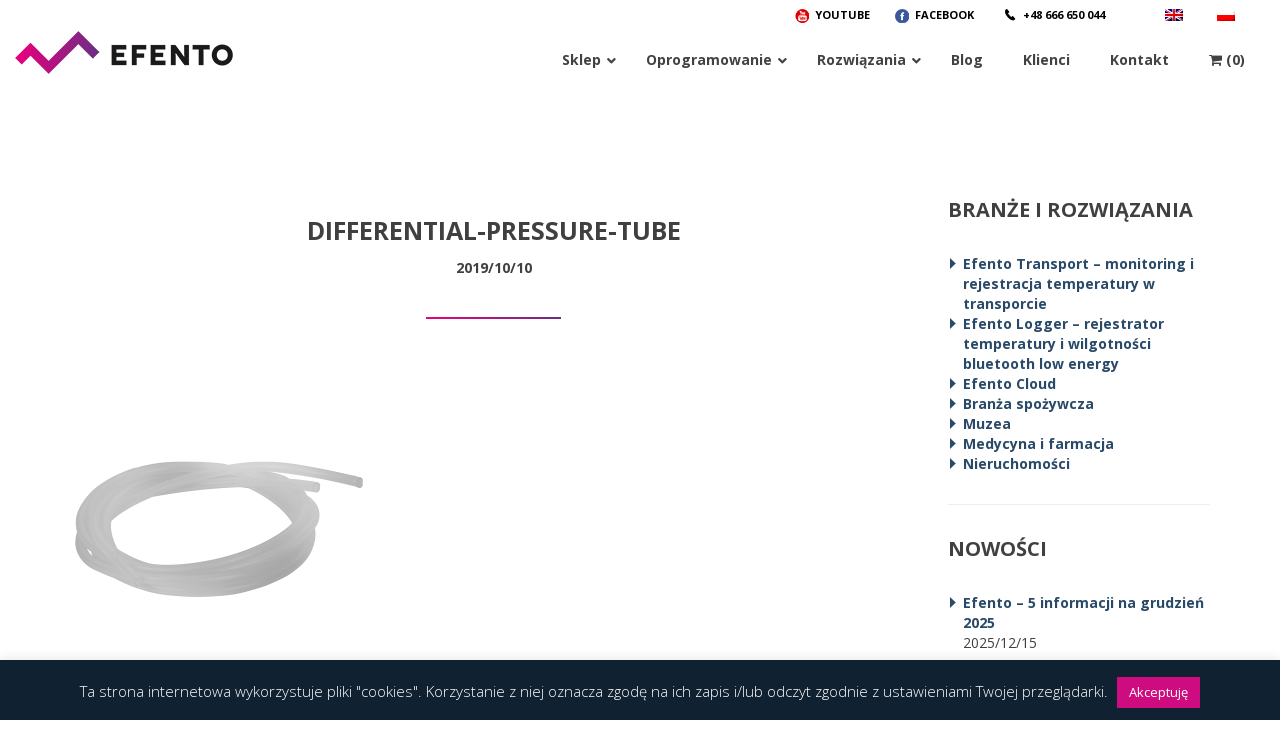

--- FILE ---
content_type: text/html; charset=UTF-8
request_url: https://efento.pl/?attachment_id=6591
body_size: 20917
content:
<!DOCTYPE html>
<html dir="ltr" lang="pl-PL">
<head>

    <meta charset="UTF-8">
    	<meta name="author" content="Agencja Interaktywna Epoka (e-poka.com)" />
	<meta name="viewport" content="width=device-width, initial-scale=1.0">

    <!-- Stylesheets
    ============================================= -->
    <link href="https://efento.pl/wp-content/themes/efento/css/bootstrap.min.css" rel="stylesheet" type="text/css">
    <link rel="stylesheet" href="https://efento.pl/wp-content/themes/efento/style.css">
    <link href="https://efento.pl/wp-content/themes/efento/css/animate.css" rel="stylesheet" type="text/css">
	<!--[if lt IE 9]>
      <script src="https://oss.maxcdn.com/html5shiv/3.7.2/html5shiv.min.js"></script>
      <script src="https://oss.maxcdn.com/respond/1.4.2/respond.min.js"></script>
    <![endif]-->
	<!--[if gte IE 9]>
	  <style type="text/css">
		.gradient {
		   filter: none;
		}
	  </style>
	<![endif]-->
	<link href="https://efento.pl/wp-content/themes/efento/css/efentoicon.css" rel="stylesheet" type="text/css">
    <link href="https://efento.pl/wp-content/themes/efento/css/owl.carousel.css" rel="stylesheet" type="text/css">
	<link href="https://efento.pl/wp-content/themes/efento/css/owl.theme.default.min.css" rel="stylesheet" type="text/css">
	<link href="https://efento.pl/wp-content/themes/efento/css/sitestyles.css" rel="stylesheet" type="text/css">


		    <link rel="stylesheet" type="text/css" media="all" href="https://efento.pl/wp-content/themes/efento/css/sitestyles-pl.css" />
		

	
	<!-- Fonts
	============================================= -->
	<link href='https://fonts.googleapis.com/css?family=Open+Sans:400,300,700,800,400italic,600&subset=latin,latin-ext' rel='stylesheet' type='text/css'>

    <!-- Document Title
    ============================================= -->
    <title>differential-pressure-tube | Efento</title>
    <link rel="pingback" href="https://efento.pl/xmlrpc.php" />
	<link href="https://fonts.googleapis.com/css?family=Lato:100,100i,200,200i,300,300i,400,400i,500,500i,600,600i,700,700i,800,800i,900,900i%7COpen+Sans:100,100i,200,200i,300,300i,400,400i,500,500i,600,600i,700,700i,800,800i,900,900i%7CIndie+Flower:100,100i,200,200i,300,300i,400,400i,500,500i,600,600i,700,700i,800,800i,900,900i%7COswald:100,100i,200,200i,300,300i,400,400i,500,500i,600,600i,700,700i,800,800i,900,900i" rel="stylesheet">
		<!-- All in One SEO 4.9.3 - aioseo.com -->
	<meta name="robots" content="max-image-preview:large" />
	<meta name="author" content="Piotr Szydłowski"/>
	<link rel="canonical" href="https://efento.pl/?attachment_id=6591" />
	<meta name="generator" content="All in One SEO (AIOSEO) 4.9.3" />
		<!-- All in One SEO -->

<script type="text/javascript">function rgmkInitGoogleMaps(){window.rgmkGoogleMapsCallback=true;try{jQuery(document).trigger("rgmkGoogleMapsLoad")}catch(err){}}</script><link rel='dns-prefetch' href='//maxcdn.bootstrapcdn.com' />
<link rel="alternate" type="application/rss+xml" title="Efento &raquo; differential-pressure-tube Kanał z komentarzami" href="https://efento.pl/?attachment_id=6591/feed/" />
<link rel="alternate" title="oEmbed (JSON)" type="application/json+oembed" href="https://efento.pl/wp-json/oembed/1.0/embed?url=https%3A%2F%2Fefento.pl%2F%3Fattachment_id%3D6591" />
<link rel="alternate" title="oEmbed (XML)" type="text/xml+oembed" href="https://efento.pl/wp-json/oembed/1.0/embed?url=https%3A%2F%2Fefento.pl%2F%3Fattachment_id%3D6591&#038;format=xml" />
<style id='wp-img-auto-sizes-contain-inline-css' type='text/css'>
img:is([sizes=auto i],[sizes^="auto," i]){contain-intrinsic-size:3000px 1500px}
/*# sourceURL=wp-img-auto-sizes-contain-inline-css */
</style>
<link rel='stylesheet' id='layerslider-css' href='https://efento.pl/wp-content/plugins/LayerSlider/assets/static/layerslider/css/layerslider.css?ver=8.1.2' type='text/css' media='all' />
<style id='wp-emoji-styles-inline-css' type='text/css'>

	img.wp-smiley, img.emoji {
		display: inline !important;
		border: none !important;
		box-shadow: none !important;
		height: 1em !important;
		width: 1em !important;
		margin: 0 0.07em !important;
		vertical-align: -0.1em !important;
		background: none !important;
		padding: 0 !important;
	}
/*# sourceURL=wp-emoji-styles-inline-css */
</style>
<link rel='stylesheet' id='wp-block-library-css' href='https://efento.pl/wp-includes/css/dist/block-library/style.min.css?ver=6.9' type='text/css' media='all' />
<link rel='stylesheet' id='wc-blocks-style-css' href='https://efento.pl/wp-content/plugins/woocommerce/assets/client/blocks/wc-blocks.css?ver=wc-10.4.3' type='text/css' media='all' />
<style id='global-styles-inline-css' type='text/css'>
:root{--wp--preset--aspect-ratio--square: 1;--wp--preset--aspect-ratio--4-3: 4/3;--wp--preset--aspect-ratio--3-4: 3/4;--wp--preset--aspect-ratio--3-2: 3/2;--wp--preset--aspect-ratio--2-3: 2/3;--wp--preset--aspect-ratio--16-9: 16/9;--wp--preset--aspect-ratio--9-16: 9/16;--wp--preset--color--black: #000000;--wp--preset--color--cyan-bluish-gray: #abb8c3;--wp--preset--color--white: #ffffff;--wp--preset--color--pale-pink: #f78da7;--wp--preset--color--vivid-red: #cf2e2e;--wp--preset--color--luminous-vivid-orange: #ff6900;--wp--preset--color--luminous-vivid-amber: #fcb900;--wp--preset--color--light-green-cyan: #7bdcb5;--wp--preset--color--vivid-green-cyan: #00d084;--wp--preset--color--pale-cyan-blue: #8ed1fc;--wp--preset--color--vivid-cyan-blue: #0693e3;--wp--preset--color--vivid-purple: #9b51e0;--wp--preset--gradient--vivid-cyan-blue-to-vivid-purple: linear-gradient(135deg,rgb(6,147,227) 0%,rgb(155,81,224) 100%);--wp--preset--gradient--light-green-cyan-to-vivid-green-cyan: linear-gradient(135deg,rgb(122,220,180) 0%,rgb(0,208,130) 100%);--wp--preset--gradient--luminous-vivid-amber-to-luminous-vivid-orange: linear-gradient(135deg,rgb(252,185,0) 0%,rgb(255,105,0) 100%);--wp--preset--gradient--luminous-vivid-orange-to-vivid-red: linear-gradient(135deg,rgb(255,105,0) 0%,rgb(207,46,46) 100%);--wp--preset--gradient--very-light-gray-to-cyan-bluish-gray: linear-gradient(135deg,rgb(238,238,238) 0%,rgb(169,184,195) 100%);--wp--preset--gradient--cool-to-warm-spectrum: linear-gradient(135deg,rgb(74,234,220) 0%,rgb(151,120,209) 20%,rgb(207,42,186) 40%,rgb(238,44,130) 60%,rgb(251,105,98) 80%,rgb(254,248,76) 100%);--wp--preset--gradient--blush-light-purple: linear-gradient(135deg,rgb(255,206,236) 0%,rgb(152,150,240) 100%);--wp--preset--gradient--blush-bordeaux: linear-gradient(135deg,rgb(254,205,165) 0%,rgb(254,45,45) 50%,rgb(107,0,62) 100%);--wp--preset--gradient--luminous-dusk: linear-gradient(135deg,rgb(255,203,112) 0%,rgb(199,81,192) 50%,rgb(65,88,208) 100%);--wp--preset--gradient--pale-ocean: linear-gradient(135deg,rgb(255,245,203) 0%,rgb(182,227,212) 50%,rgb(51,167,181) 100%);--wp--preset--gradient--electric-grass: linear-gradient(135deg,rgb(202,248,128) 0%,rgb(113,206,126) 100%);--wp--preset--gradient--midnight: linear-gradient(135deg,rgb(2,3,129) 0%,rgb(40,116,252) 100%);--wp--preset--font-size--small: 13px;--wp--preset--font-size--medium: 20px;--wp--preset--font-size--large: 36px;--wp--preset--font-size--x-large: 42px;--wp--preset--spacing--20: 0.44rem;--wp--preset--spacing--30: 0.67rem;--wp--preset--spacing--40: 1rem;--wp--preset--spacing--50: 1.5rem;--wp--preset--spacing--60: 2.25rem;--wp--preset--spacing--70: 3.38rem;--wp--preset--spacing--80: 5.06rem;--wp--preset--shadow--natural: 6px 6px 9px rgba(0, 0, 0, 0.2);--wp--preset--shadow--deep: 12px 12px 50px rgba(0, 0, 0, 0.4);--wp--preset--shadow--sharp: 6px 6px 0px rgba(0, 0, 0, 0.2);--wp--preset--shadow--outlined: 6px 6px 0px -3px rgb(255, 255, 255), 6px 6px rgb(0, 0, 0);--wp--preset--shadow--crisp: 6px 6px 0px rgb(0, 0, 0);}:where(.is-layout-flex){gap: 0.5em;}:where(.is-layout-grid){gap: 0.5em;}body .is-layout-flex{display: flex;}.is-layout-flex{flex-wrap: wrap;align-items: center;}.is-layout-flex > :is(*, div){margin: 0;}body .is-layout-grid{display: grid;}.is-layout-grid > :is(*, div){margin: 0;}:where(.wp-block-columns.is-layout-flex){gap: 2em;}:where(.wp-block-columns.is-layout-grid){gap: 2em;}:where(.wp-block-post-template.is-layout-flex){gap: 1.25em;}:where(.wp-block-post-template.is-layout-grid){gap: 1.25em;}.has-black-color{color: var(--wp--preset--color--black) !important;}.has-cyan-bluish-gray-color{color: var(--wp--preset--color--cyan-bluish-gray) !important;}.has-white-color{color: var(--wp--preset--color--white) !important;}.has-pale-pink-color{color: var(--wp--preset--color--pale-pink) !important;}.has-vivid-red-color{color: var(--wp--preset--color--vivid-red) !important;}.has-luminous-vivid-orange-color{color: var(--wp--preset--color--luminous-vivid-orange) !important;}.has-luminous-vivid-amber-color{color: var(--wp--preset--color--luminous-vivid-amber) !important;}.has-light-green-cyan-color{color: var(--wp--preset--color--light-green-cyan) !important;}.has-vivid-green-cyan-color{color: var(--wp--preset--color--vivid-green-cyan) !important;}.has-pale-cyan-blue-color{color: var(--wp--preset--color--pale-cyan-blue) !important;}.has-vivid-cyan-blue-color{color: var(--wp--preset--color--vivid-cyan-blue) !important;}.has-vivid-purple-color{color: var(--wp--preset--color--vivid-purple) !important;}.has-black-background-color{background-color: var(--wp--preset--color--black) !important;}.has-cyan-bluish-gray-background-color{background-color: var(--wp--preset--color--cyan-bluish-gray) !important;}.has-white-background-color{background-color: var(--wp--preset--color--white) !important;}.has-pale-pink-background-color{background-color: var(--wp--preset--color--pale-pink) !important;}.has-vivid-red-background-color{background-color: var(--wp--preset--color--vivid-red) !important;}.has-luminous-vivid-orange-background-color{background-color: var(--wp--preset--color--luminous-vivid-orange) !important;}.has-luminous-vivid-amber-background-color{background-color: var(--wp--preset--color--luminous-vivid-amber) !important;}.has-light-green-cyan-background-color{background-color: var(--wp--preset--color--light-green-cyan) !important;}.has-vivid-green-cyan-background-color{background-color: var(--wp--preset--color--vivid-green-cyan) !important;}.has-pale-cyan-blue-background-color{background-color: var(--wp--preset--color--pale-cyan-blue) !important;}.has-vivid-cyan-blue-background-color{background-color: var(--wp--preset--color--vivid-cyan-blue) !important;}.has-vivid-purple-background-color{background-color: var(--wp--preset--color--vivid-purple) !important;}.has-black-border-color{border-color: var(--wp--preset--color--black) !important;}.has-cyan-bluish-gray-border-color{border-color: var(--wp--preset--color--cyan-bluish-gray) !important;}.has-white-border-color{border-color: var(--wp--preset--color--white) !important;}.has-pale-pink-border-color{border-color: var(--wp--preset--color--pale-pink) !important;}.has-vivid-red-border-color{border-color: var(--wp--preset--color--vivid-red) !important;}.has-luminous-vivid-orange-border-color{border-color: var(--wp--preset--color--luminous-vivid-orange) !important;}.has-luminous-vivid-amber-border-color{border-color: var(--wp--preset--color--luminous-vivid-amber) !important;}.has-light-green-cyan-border-color{border-color: var(--wp--preset--color--light-green-cyan) !important;}.has-vivid-green-cyan-border-color{border-color: var(--wp--preset--color--vivid-green-cyan) !important;}.has-pale-cyan-blue-border-color{border-color: var(--wp--preset--color--pale-cyan-blue) !important;}.has-vivid-cyan-blue-border-color{border-color: var(--wp--preset--color--vivid-cyan-blue) !important;}.has-vivid-purple-border-color{border-color: var(--wp--preset--color--vivid-purple) !important;}.has-vivid-cyan-blue-to-vivid-purple-gradient-background{background: var(--wp--preset--gradient--vivid-cyan-blue-to-vivid-purple) !important;}.has-light-green-cyan-to-vivid-green-cyan-gradient-background{background: var(--wp--preset--gradient--light-green-cyan-to-vivid-green-cyan) !important;}.has-luminous-vivid-amber-to-luminous-vivid-orange-gradient-background{background: var(--wp--preset--gradient--luminous-vivid-amber-to-luminous-vivid-orange) !important;}.has-luminous-vivid-orange-to-vivid-red-gradient-background{background: var(--wp--preset--gradient--luminous-vivid-orange-to-vivid-red) !important;}.has-very-light-gray-to-cyan-bluish-gray-gradient-background{background: var(--wp--preset--gradient--very-light-gray-to-cyan-bluish-gray) !important;}.has-cool-to-warm-spectrum-gradient-background{background: var(--wp--preset--gradient--cool-to-warm-spectrum) !important;}.has-blush-light-purple-gradient-background{background: var(--wp--preset--gradient--blush-light-purple) !important;}.has-blush-bordeaux-gradient-background{background: var(--wp--preset--gradient--blush-bordeaux) !important;}.has-luminous-dusk-gradient-background{background: var(--wp--preset--gradient--luminous-dusk) !important;}.has-pale-ocean-gradient-background{background: var(--wp--preset--gradient--pale-ocean) !important;}.has-electric-grass-gradient-background{background: var(--wp--preset--gradient--electric-grass) !important;}.has-midnight-gradient-background{background: var(--wp--preset--gradient--midnight) !important;}.has-small-font-size{font-size: var(--wp--preset--font-size--small) !important;}.has-medium-font-size{font-size: var(--wp--preset--font-size--medium) !important;}.has-large-font-size{font-size: var(--wp--preset--font-size--large) !important;}.has-x-large-font-size{font-size: var(--wp--preset--font-size--x-large) !important;}
/*# sourceURL=global-styles-inline-css */
</style>

<style id='classic-theme-styles-inline-css' type='text/css'>
/*! This file is auto-generated */
.wp-block-button__link{color:#fff;background-color:#32373c;border-radius:9999px;box-shadow:none;text-decoration:none;padding:calc(.667em + 2px) calc(1.333em + 2px);font-size:1.125em}.wp-block-file__button{background:#32373c;color:#fff;text-decoration:none}
/*# sourceURL=/wp-includes/css/classic-themes.min.css */
</style>
<link rel='stylesheet' id='contact-form-7-bootstrap-style-css' href='https://efento.pl/wp-content/plugins/bootstrap-for-contact-form-7/assets/dist/css/style.min.css?ver=6.9' type='text/css' media='all' />
<link rel='stylesheet' id='cookie-law-info-css' href='https://efento.pl/wp-content/plugins/cookie-law-info/legacy/public/css/cookie-law-info-public.css?ver=3.3.9.1' type='text/css' media='all' />
<link rel='stylesheet' id='cookie-law-info-gdpr-css' href='https://efento.pl/wp-content/plugins/cookie-law-info/legacy/public/css/cookie-law-info-gdpr.css?ver=3.3.9.1' type='text/css' media='all' />
<link rel='stylesheet' id='pay_by_paynow_pl_styles-css' href='https://efento.pl/wp-content/plugins/pay-by-paynow-pl/assets/css/front.css?ver=2.5.10' type='text/css' media='all' />
<link rel='stylesheet' id='wcml-dropdown-0-css' href='//efento.pl/wp-content/plugins/woocommerce-multilingual/templates/currency-switchers/legacy-dropdown/style.css?ver=5.5.3.1' type='text/css' media='all' />
<link rel='stylesheet' id='woocommerce-layout-css' href='https://efento.pl/wp-content/plugins/woocommerce/assets/css/woocommerce-layout.css?ver=10.4.3' type='text/css' media='all' />
<link rel='stylesheet' id='woocommerce-smallscreen-css' href='https://efento.pl/wp-content/plugins/woocommerce/assets/css/woocommerce-smallscreen.css?ver=10.4.3' type='text/css' media='only screen and (max-width: 768px)' />
<link rel='stylesheet' id='woocommerce-general-css' href='https://efento.pl/wp-content/plugins/woocommerce/assets/css/woocommerce.css?ver=10.4.3' type='text/css' media='all' />
<style id='woocommerce-inline-inline-css' type='text/css'>
.woocommerce form .form-row .required { visibility: visible; }
/*# sourceURL=woocommerce-inline-inline-css */
</style>
<link rel='stylesheet' id='wpml-legacy-horizontal-list-0-css' href='https://efento.pl/wp-content/plugins/sitepress-multilingual-cms/templates/language-switchers/legacy-list-horizontal/style.min.css?ver=1' type='text/css' media='all' />
<style id='wpml-legacy-horizontal-list-0-inline-css' type='text/css'>
.wpml-ls-statics-shortcode_actions{background-color:transparent;}.wpml-ls-statics-shortcode_actions, .wpml-ls-statics-shortcode_actions .wpml-ls-sub-menu, .wpml-ls-statics-shortcode_actions a {border-color:transparent;}.wpml-ls-statics-shortcode_actions a, .wpml-ls-statics-shortcode_actions .wpml-ls-sub-menu a, .wpml-ls-statics-shortcode_actions .wpml-ls-sub-menu a:link, .wpml-ls-statics-shortcode_actions li:not(.wpml-ls-current-language) .wpml-ls-link, .wpml-ls-statics-shortcode_actions li:not(.wpml-ls-current-language) .wpml-ls-link:link {color:#444444;background-color:transparent;}.wpml-ls-statics-shortcode_actions .wpml-ls-sub-menu a:hover,.wpml-ls-statics-shortcode_actions .wpml-ls-sub-menu a:focus, .wpml-ls-statics-shortcode_actions .wpml-ls-sub-menu a:link:hover, .wpml-ls-statics-shortcode_actions .wpml-ls-sub-menu a:link:focus {color:transparent;background-color:transparent;}.wpml-ls-statics-shortcode_actions .wpml-ls-current-language > a {color:#444444;}.wpml-ls-statics-shortcode_actions .wpml-ls-current-language:hover>a, .wpml-ls-statics-shortcode_actions .wpml-ls-current-language>a:focus {color:transparent;background-color:transparent;}
/*# sourceURL=wpml-legacy-horizontal-list-0-inline-css */
</style>
<link rel='stylesheet' id='font-awesome-css' href='//maxcdn.bootstrapcdn.com/font-awesome/4.2.0/css/font-awesome.min.css?ver=6.9' type='text/css' media='all' />
<link rel='stylesheet' id='js_composer_custom_css-css' href='//efento.pl/wp-content/uploads/js_composer/custom.css?ver=7.9' type='text/css' media='all' />
<link rel='stylesheet' id='ubermenu-css' href='https://efento.pl/wp-content/plugins/ubermenu/pro/assets/css/ubermenu.min.css?ver=3.8.3' type='text/css' media='all' />
<link rel='stylesheet' id='ubermenu-vanilla-css' href='https://efento.pl/wp-content/plugins/ubermenu/assets/css/skins/vanilla.css?ver=6.9' type='text/css' media='all' />
<link rel='stylesheet' id='ubermenu-font-awesome-all-css' href='https://efento.pl/wp-content/plugins/ubermenu/assets/fontawesome/css/all.min.css?ver=6.9' type='text/css' media='all' />
<link rel='stylesheet' id='bsf-Defaults-css' href='https://efento.pl/wp-content/uploads/smile_fonts/Defaults/Defaults.css?ver=3.19.14' type='text/css' media='all' />
<link rel='stylesheet' id='bsf-Efento-customs-1-css' href='https://efento.pl/wp-content/uploads/smile_fonts/Efento-customs-1/Efento-customs-1.css?ver=3.19.14' type='text/css' media='all' />

<script>
if (document.location.protocol != "https:") {
    document.location = document.URL.replace(/^http:/i, "https:");
}
</script>
<script type="text/javascript" src="https://efento.pl/wp-content/plugins/enable-jquery-migrate-helper/js/jquery/jquery-1.12.4-wp.js?ver=1.12.4-wp" id="jquery-core-js"></script>
<script type="text/javascript" src="https://efento.pl/wp-content/plugins/enable-jquery-migrate-helper/js/jquery-migrate/jquery-migrate-1.4.1-wp.js?ver=1.4.1-wp" id="jquery-migrate-js"></script>
<script type="text/javascript" id="layerslider-utils-js-extra">
/* <![CDATA[ */
var LS_Meta = {"v":"8.1.2","fixGSAP":"1"};
//# sourceURL=layerslider-utils-js-extra
/* ]]> */
</script>
<script type="text/javascript" src="https://efento.pl/wp-content/plugins/LayerSlider/assets/static/layerslider/js/layerslider.utils.js?ver=8.1.2" id="layerslider-utils-js"></script>
<script type="text/javascript" src="https://efento.pl/wp-content/plugins/LayerSlider/assets/static/layerslider/js/layerslider.kreaturamedia.jquery.js?ver=8.1.2" id="layerslider-js"></script>
<script type="text/javascript" src="https://efento.pl/wp-content/plugins/LayerSlider/assets/static/layerslider/js/layerslider.transitions.js?ver=8.1.2" id="layerslider-transitions-js"></script>
<script type="text/javascript" id="cookie-law-info-js-extra">
/* <![CDATA[ */
var Cli_Data = {"nn_cookie_ids":[],"cookielist":[],"non_necessary_cookies":[],"ccpaEnabled":"","ccpaRegionBased":"","ccpaBarEnabled":"","strictlyEnabled":["necessary","obligatoire"],"ccpaType":"gdpr","js_blocking":"","custom_integration":"","triggerDomRefresh":"","secure_cookies":""};
var cli_cookiebar_settings = {"animate_speed_hide":"500","animate_speed_show":"500","background":"#102131","border":"#444","border_on":"","button_1_button_colour":"#ce0b7f","button_1_button_hover":"#a50966","button_1_link_colour":"#fff","button_1_as_button":"1","button_1_new_win":"","button_2_button_colour":"#333","button_2_button_hover":"#292929","button_2_link_colour":"#444","button_2_as_button":"","button_2_hidebar":"","button_3_button_colour":"#000","button_3_button_hover":"#000000","button_3_link_colour":"#fff","button_3_as_button":"1","button_3_new_win":"","button_4_button_colour":"#000","button_4_button_hover":"#000000","button_4_link_colour":"#fff","button_4_as_button":"1","button_7_button_colour":"#61a229","button_7_button_hover":"#4e8221","button_7_link_colour":"#fff","button_7_as_button":"1","button_7_new_win":"","font_family":"inherit","header_fix":"","notify_animate_hide":"1","notify_animate_show":"","notify_div_id":"#cookie-law-info-bar","notify_position_horizontal":"left","notify_position_vertical":"bottom","scroll_close":"","scroll_close_reload":"","accept_close_reload":"","reject_close_reload":"","showagain_tab":"","showagain_background":"#fff","showagain_border":"#000","showagain_div_id":"#cookie-law-info-again","showagain_x_position":"100px","text":"#ffffff","show_once_yn":"","show_once":"10000","logging_on":"","as_popup":"","popup_overlay":"1","bar_heading_text":"","cookie_bar_as":"banner","popup_showagain_position":"bottom-right","widget_position":"left"};
var log_object = {"ajax_url":"https://efento.pl/wp-admin/admin-ajax.php"};
//# sourceURL=cookie-law-info-js-extra
/* ]]> */
</script>
<script type="text/javascript" src="https://efento.pl/wp-content/plugins/cookie-law-info/legacy/public/js/cookie-law-info-public.js?ver=3.3.9.1" id="cookie-law-info-js"></script>
<script type="text/javascript" src="https://efento.pl/wp-content/plugins/woocommerce/assets/js/jquery-blockui/jquery.blockUI.min.js?ver=2.7.0-wc.10.4.3" id="wc-jquery-blockui-js" data-wp-strategy="defer"></script>
<script type="text/javascript" id="wc-add-to-cart-js-extra">
/* <![CDATA[ */
var wc_add_to_cart_params = {"ajax_url":"/wp-admin/admin-ajax.php","wc_ajax_url":"/?wc-ajax=%%endpoint%%","i18n_view_cart":"Zobacz koszyk","cart_url":"https://efento.pl/koszyk/","is_cart":"","cart_redirect_after_add":"no"};
//# sourceURL=wc-add-to-cart-js-extra
/* ]]> */
</script>
<script type="text/javascript" src="https://efento.pl/wp-content/plugins/woocommerce/assets/js/frontend/add-to-cart.min.js?ver=10.4.3" id="wc-add-to-cart-js" data-wp-strategy="defer"></script>
<script type="text/javascript" src="https://efento.pl/wp-content/plugins/woocommerce/assets/js/js-cookie/js.cookie.min.js?ver=2.1.4-wc.10.4.3" id="wc-js-cookie-js" defer="defer" data-wp-strategy="defer"></script>
<script type="text/javascript" id="woocommerce-js-extra">
/* <![CDATA[ */
var woocommerce_params = {"ajax_url":"/wp-admin/admin-ajax.php","wc_ajax_url":"/?wc-ajax=%%endpoint%%","i18n_password_show":"Poka\u017c has\u0142o","i18n_password_hide":"Ukryj has\u0142o"};
//# sourceURL=woocommerce-js-extra
/* ]]> */
</script>
<script type="text/javascript" src="https://efento.pl/wp-content/plugins/woocommerce/assets/js/frontend/woocommerce.min.js?ver=10.4.3" id="woocommerce-js" defer="defer" data-wp-strategy="defer"></script>
<script type="text/javascript" src="https://efento.pl/wp-content/plugins/js_composer/assets/js/vendors/woocommerce-add-to-cart.js?ver=7.9" id="vc_woocommerce-add-to-cart-js-js"></script>
<script type="text/javascript" src="https://efento.pl/wp-content/themes/efento/js/owl.carousel.min.js?ver=1" id="owl-carousel-js"></script>
<script type="text/javascript" src="https://efento.pl/wp-content/themes/efento/js/jquery.mousewheel.min.js?ver=1" id="mousewheel-js"></script>
<script type="text/javascript" src="https://efento.pl/wp-content/themes/efento/js/jquery-ui.min.js?ver=1" id="jqueryui-js"></script>
<script type="text/javascript" src="https://efento.pl/wp-content/themes/efento/js/carousel.js?ver=1" id="carousel-js"></script>
<script type="text/javascript" id="enhanced-ecommerce-google-analytics-js-extra">
/* <![CDATA[ */
var ConvAioGlobal = {"nonce":"54b8735fcc"};
//# sourceURL=enhanced-ecommerce-google-analytics-js-extra
/* ]]> */
</script>
<script data-cfasync="false" data-no-optimize="1" data-pagespeed-no-defer type="text/javascript" src="https://efento.pl/wp-content/plugins/enhanced-e-commerce-for-woocommerce-store/public/js/con-gtm-google-analytics.js?ver=7.2.15" id="enhanced-ecommerce-google-analytics-js"></script>
<script data-cfasync="false" data-no-optimize="1" data-pagespeed-no-defer type="text/javascript" id="enhanced-ecommerce-google-analytics-js-after">
/* <![CDATA[ */
tvc_smd={"tvc_wcv":"10.4.3","tvc_wpv":"6.9","tvc_eev":"7.2.15","tvc_sub_data":{"sub_id":"40785","cu_id":"34223","pl_id":"1","ga_tra_option":"","ga_property_id":"","ga_measurement_id":"","ga_ads_id":"","ga_gmc_id":"","ga_gmc_id_p":"","op_gtag_js":"0","op_en_e_t":"0","op_rm_t_t":"0","op_dy_rm_t_t":"0","op_li_ga_wi_ads":"0","gmc_is_product_sync":"0","gmc_is_site_verified":"0","gmc_is_domain_claim":"0","gmc_product_count":"0","fb_pixel_id":""}};
//# sourceURL=enhanced-ecommerce-google-analytics-js-after
/* ]]> */
</script>
<script></script><meta name="generator" content="Powered by LayerSlider 8.1.2 - Build Heros, Sliders, and Popups. Create Animations and Beautiful, Rich Web Content as Easy as Never Before on WordPress." />
<!-- LayerSlider updates and docs at: https://layerslider.com -->
<link rel="https://api.w.org/" href="https://efento.pl/wp-json/" /><link rel="alternate" title="JSON" type="application/json" href="https://efento.pl/wp-json/wp/v2/media/6591" /><link rel="EditURI" type="application/rsd+xml" title="RSD" href="https://efento.pl/xmlrpc.php?rsd" />
<link rel='shortlink' href='https://efento.pl/?p=6591' />
<meta name="generator" content="WPML ver:4.8.6 stt:42;" />
<style id="ubermenu-custom-generated-css">
/** Font Awesome 4 Compatibility **/
.fa{font-style:normal;font-variant:normal;font-weight:normal;font-family:FontAwesome;}

/** UberMenu Custom Menu Styles (Customizer) **/
/* main */
 .ubermenu-main.ubermenu-transition-slide .ubermenu-active > .ubermenu-submenu.ubermenu-submenu-type-mega,.ubermenu-main:not(.ubermenu-transition-slide) .ubermenu-submenu.ubermenu-submenu-type-mega,.ubermenu .ubermenu-force > .ubermenu-submenu { max-height:600px; }
 .ubermenu-main .ubermenu-item-level-0 > .ubermenu-target { font-size:14px; text-transform:none; color:#434242; }
 .ubermenu-main .ubermenu-nav .ubermenu-item.ubermenu-item-level-0 > .ubermenu-target { font-weight:bold; }
 .ubermenu.ubermenu-main .ubermenu-item-level-0:hover > .ubermenu-target, .ubermenu-main .ubermenu-item-level-0.ubermenu-active > .ubermenu-target { color:#da047e; background:#ffffff; }
 .ubermenu-main .ubermenu-item-level-0.ubermenu-current-menu-item > .ubermenu-target, .ubermenu-main .ubermenu-item-level-0.ubermenu-current-menu-parent > .ubermenu-target, .ubermenu-main .ubermenu-item-level-0.ubermenu-current-menu-ancestor > .ubermenu-target { color:#da047e; }
 .ubermenu-main .ubermenu-item.ubermenu-item-level-0 > .ubermenu-highlight { color:#da047e; }
 .ubermenu-main .ubermenu-item-level-0 > .ubermenu-target, .ubermenu-main .ubermenu-item-level-0 > .ubermenu-custom-content.ubermenu-custom-content-padded { padding-top:26px; padding-bottom:26px; }
 .ubermenu-main .ubermenu-submenu.ubermenu-submenu-drop { background-color:#ffffff; }
 .ubermenu-main .ubermenu-item-normal > .ubermenu-target,.ubermenu-main .ubermenu-submenu .ubermenu-target,.ubermenu-main .ubermenu-submenu .ubermenu-nonlink,.ubermenu-main .ubermenu-submenu .ubermenu-widget,.ubermenu-main .ubermenu-submenu .ubermenu-custom-content-padded,.ubermenu-main .ubermenu-submenu .ubermenu-retractor,.ubermenu-main .ubermenu-submenu .ubermenu-colgroup .ubermenu-column,.ubermenu-main .ubermenu-submenu.ubermenu-submenu-type-stack > .ubermenu-item-normal > .ubermenu-target,.ubermenu-main .ubermenu-submenu.ubermenu-submenu-padded { padding:15px 25px; }
 .ubermenu-main .ubermenu-grid-row { padding-right:15px 25px; }
 .ubermenu-main .ubermenu-grid-row .ubermenu-target { padding-right:0; }
 .ubermenu-main .ubermenu-submenu .ubermenu-item-header > .ubermenu-target, .ubermenu-main .ubermenu-tab > .ubermenu-target { font-size:14px; }
 .ubermenu-main .ubermenu-nav .ubermenu-submenu .ubermenu-item-header > .ubermenu-target { font-weight:normal; }
 .ubermenu-main .ubermenu-item-normal > .ubermenu-target { color:#434242; font-size:14px; }
 .ubermenu.ubermenu-main .ubermenu-item-normal > .ubermenu-target:hover, .ubermenu.ubermenu-main .ubermenu-item-normal.ubermenu-active > .ubermenu-target { color:#da047e; }
 .ubermenu-main .ubermenu-item-normal.ubermenu-current-menu-item > .ubermenu-target { color:#da047e; }
 .ubermenu.ubermenu-main .ubermenu-tab > .ubermenu-target { color:#434242; }
 .ubermenu.ubermenu-main .ubermenu-submenu .ubermenu-tab.ubermenu-active > .ubermenu-target { color:#434242; }
 .ubermenu-main .ubermenu-submenu .ubermenu-tab.ubermenu-current-menu-item > .ubermenu-target, .ubermenu-main .ubermenu-submenu .ubermenu-tab.ubermenu-current-menu-parent > .ubermenu-target, .ubermenu-main .ubermenu-submenu .ubermenu-tab.ubermenu-current-menu-ancestor > .ubermenu-target { color:#da047e; }
 .ubermenu.ubermenu-main .ubermenu-tab-content-panel { background-color:#ffffff; }


/** UberMenu Custom Menu Item Styles (Menu Item Settings) **/
/* 436 */    .ubermenu .ubermenu-submenu.ubermenu-submenu-id-436 { width:100%; min-width:100%; }
/* 1011 */   .ubermenu .ubermenu-submenu.ubermenu-submenu-id-1011 { width:350px; min-width:350px; }
/* 1005 */   .ubermenu .ubermenu-submenu.ubermenu-submenu-id-1005 { width:350px; min-width:350px; }
/* 2037 */   .ubermenu .ubermenu-submenu.ubermenu-submenu-id-2037 { min-width:260px; }
/* 2258 */   .ubermenu .ubermenu-submenu.ubermenu-submenu-id-2258 { min-width:260px; }

/* Status: Loaded from Transient */

</style><style>
	#lightGallery-slider .info .desc
	{
		direction: ltr !important;
		text-align: center !important;
	}
	#lightGallery-slider .info .title
	{
		direction: ltr !important;
		text-align: center !important;
	}
	</style>      <script type="text/javascript">
         var string = ".wp-lightbox-bank,", ie, ieVersion, lightease;
         jQuery(document).ready(function ($) {
                     string = ".gallery-item, ";
                        string += ".wp-caption > a, ";
                        string += "a:has(img[class*=wp-image-])";
                     if (navigator.appName == "Microsoft Internet Explorer") {
               //Set IE as true
               ie = true;
               //Create a user agent var
               var ua = navigator.userAgent;
               //Write a new regEx to find the version number
               var re = new RegExp("MSIE ([0-9]{1,}[.0-9]{0,})");
               //If the regEx through the userAgent is not null
               if (re.exec(ua) != null) {
                  //Set the IE version
                  ieVersion = parseInt(RegExp.$1);
               }
            }
            if (ie = true && ieVersion <= 9)
            {
               lightease = "";
            } else
            {
               lightease = "ease";
            }
            var selector = string.replace(/,\s*$/, "");
            jQuery(selector).lightGallery({
               caption: false,
               desc: false,
               disableOther: false,
               closable: true,
               errorMessage: "Could not load the item. Make sure the path is correct and item exist.",
               easing: lightease
            });
         });

      </script>
      		<style type="text/css">
			div.wpcf7 .ajax-loader {
				background-image: url('https://efento.pl/wp-content/plugins/contact-form-7/images/ajax-loader.gif');
			}
		</style>
			<noscript><style>.woocommerce-product-gallery{ opacity: 1 !important; }</style></noscript>
	<style type="text/css">.recentcomments a{display:inline !important;padding:0 !important;margin:0 !important;}</style>        <script data-cfasync="false" data-no-optimize="1" data-pagespeed-no-defer>
            var tvc_lc = 'PLN';
        </script>
        <script data-cfasync="false" data-no-optimize="1" data-pagespeed-no-defer>
            var tvc_lc = 'PLN';
        </script>
<script data-cfasync="false" data-pagespeed-no-defer>
      window.dataLayer = window.dataLayer || [];
      dataLayer.push({"event":"begin_datalayer","conv_track_email":"1","conv_track_phone":"1","conv_track_address":"1","conv_track_page_scroll":"1","conv_track_file_download":"1","conv_track_author":"1","conv_track_signup":"1","conv_track_signin":"1"});
    </script>    <!-- Google Tag Manager by Conversios-->
    <script>
      (function(w, d, s, l, i) {
        w[l] = w[l] || [];
        w[l].push({
          'gtm.start': new Date().getTime(),
          event: 'gtm.js'
        });
        var f = d.getElementsByTagName(s)[0],
          j = d.createElement(s),
          dl = l != 'dataLayer' ? '&l=' + l : '';
        j.async = true;
        j.src =
          'https://www.googletagmanager.com/gtm.js?id=' + i + dl;
        f.parentNode.insertBefore(j, f);
      })(window, document, 'script', 'dataLayer', 'GTM-K7X94DG');
    </script>
    <!-- End Google Tag Manager -->
      <script>
      (window.gaDevIds = window.gaDevIds || []).push('5CDcaG');
    </script>
          <script data-cfasync="false" data-no-optimize="1" data-pagespeed-no-defer>
            var tvc_lc = 'PLN';
        </script>
        <script data-cfasync="false" data-no-optimize="1" data-pagespeed-no-defer>
            var tvc_lc = 'PLN';
        </script>
<meta name="generator" content="Powered by WPBakery Page Builder - drag and drop page builder for WordPress."/>
<noscript><style> .wpb_animate_when_almost_visible { opacity: 1; }</style></noscript>    
    <!-- Favicons
	================================================== -->
	<link rel="shortcut icon" href="https://efento.pl/wp-content/themes/efento/img/favicon.png" type="image/png">

<!-- Google Tag Manager -->
<script>(function(w,d,s,l,i){w[l]=w[l]||[];w[l].push({'gtm.start':
new Date().getTime(),event:'gtm.js'});var f=d.getElementsByTagName(s)[0],
j=d.createElement(s),dl=l!='dataLayer'?'&l='+l:'';j.async=true;j.src=
'https://www.googletagmanager.com/gtm.js?id='+i+dl;f.parentNode.insertBefore(j,f);
})(window,document,'script','dataLayer','GTM-NTTWX978');</script>
<!-- End Google Tag Manager -->
	

<link rel='stylesheet' id='wp-lightbox-bank.css-css' href='https://efento.pl/wp-content/plugins/wp-lightbox-bank/assets/css/wp-lightbox-bank.css?ver=6.9' type='text/css' media='all' />
<link rel='stylesheet' id='woocommerce-currency-switcher-css' href='https://efento.pl/wp-content/plugins/woocommerce-currency-switcher/css/front.css?ver=1.4.4' type='text/css' media='all' />
</head>

<body class="attachment wp-singular attachment-template-default single single-attachment postid-6591 attachmentid-6591 attachment-png wp-theme-efento theme-efento woocommerce-no-js wpb-js-composer js-comp-ver-7.9 vc_responsive currency-pln">

<!-- Google Tag Manager (noscript) -->
<noscript><iframe src="https://www.googletagmanager.com/ns.html?id=GTM-NTTWX978"
height="0" width="0" style="display:none;visibility:hidden"></iframe></noscript>
<!-- End Google Tag Manager (noscript) -->
<header>
	<div class="container-fluid">
		<div class="row topextra">
            <div class="topextra-c">
            	<ul>
            		<li class="header-social">
            			<a href="https://www.youtube.com/channel/UCSM7cHVhZ6E9zQ2W0cORkhQ" target="_blank">                    	<p><img src="https://efento.pl/wp-content/themes/efento/img/ico_yt.png">YOUTUBE</p></a>
                    </li>
            		<li class="header-social">
                    	<a href="https://www.facebook.com/efento/" target="_blank"><p><img src="https://efento.pl/wp-content/themes/efento/img/ico_fb.png">FACEBOOK</p></a>
                    </li>
                	<li>
                    	<a href="tel:+48666650044"><p><i class="efentoicon-phone12"></i> +48 666 650 044</p></a>
                    </li>
                    <li>
<div class="lang_sel_list_horizontal wpml-ls-statics-shortcode_actions wpml-ls wpml-ls-legacy-list-horizontal" id="lang_sel_list">
	<ul role="menu"><li class="icl-pl wpml-ls-slot-shortcode_actions wpml-ls-item wpml-ls-item-pl wpml-ls-current-language wpml-ls-first-item wpml-ls-last-item wpml-ls-item-legacy-list-horizontal" role="none">
				<a href="https://efento.pl/?attachment_id=6591" class="wpml-ls-link" role="menuitem" >
                                                        <img
            class="wpml-ls-flag iclflag"
            src="https://efento.pl/wp-content/plugins/sitepress-multilingual-cms/res/flags/pl.png"
            alt="polski"
            width=18
            height=12
    /></a>
			</li></ul>
</div>
</li>
                </ul>
            </div>
		</div>
	</div>
	<nav class="navbar navbar-default navbar-fixed-top">
		<div class="container-fluid">
			<div id="menu-top">
                <!-- Collect the nav links, forms, and other content for toggling -->
				
<!-- UberMenu [Configuration:main] [Theme Loc:primary] [Integration:auto] -->
<div class="ubermenu-responsive-toggle ubermenu-responsive-toggle-main ubermenu-skin-vanilla ubermenu-loc-primary ubermenu-responsive-toggle-content-align-left ubermenu-responsive-toggle-align-full " tabindex="0" data-ubermenu-target="ubermenu-main-2-primary-2"   aria-label="Toggle Menu górne"><i class="fas fa-bars" ></i><img src="https://efento.pl/wp-content/uploads/2022/12/logo.png" alt="My logo"/></div><nav id="ubermenu-main-2-primary-2" class="ubermenu ubermenu-nojs ubermenu-main ubermenu-menu-2 ubermenu-loc-primary ubermenu-responsive ubermenu-responsive-default ubermenu-mobile-accordion ubermenu-responsive-collapse ubermenu-horizontal ubermenu-transition-shift ubermenu-trigger-hover_intent ubermenu-skin-vanilla  ubermenu-bar-align-full ubermenu-items-align-right ubermenu-bound ubermenu-sub-indicators ubermenu-retractors-responsive ubermenu-submenu-indicator-closes"><ul id="ubermenu-nav-main-2-primary" class="ubermenu-nav" data-title="Menu górne"><li id="menu-item-10731" class="ubermenu-item ubermenu-item-type-post_type ubermenu-item-object-page ubermenu-item-home ubermenu-item-10731 ubermenu-item-level-0 ubermenu-column ubermenu-column-auto ubermenu-align-left ubermenu-disable-padding ubermenu-hide-mobile" ><a class="ubermenu-target ubermenu-target-with-image ubermenu-item-layout-default ubermenu-item-layout-image_left ubermenu-item-notext" href="https://efento.pl/" tabindex="0"><img class="ubermenu-image ubermenu-image-size-full" src="https://efento.pl/wp-content/uploads/2022/12/logo.png" width="230" height="55" alt="logo"  /></a></li><li id="menu-item-268" class="ubermenu-item ubermenu-item-type-custom ubermenu-item-object-custom ubermenu-item-has-children ubermenu-item-268 ubermenu-item-level-0 ubermenu-column ubermenu-column-natural ubermenu-has-submenu-drop ubermenu-has-submenu-flyout ubermenu-flyout-full-height" ><span class="ubermenu-target ubermenu-item-layout-default ubermenu-item-layout-text_only" tabindex="0"><span class="ubermenu-target-title ubermenu-target-text">Sklep</span><i class='ubermenu-sub-indicator fas fa-angle-down'></i></span><ul  class="ubermenu-submenu ubermenu-submenu-id-268 ubermenu-submenu-type-flyout ubermenu-submenu-drop ubermenu-submenu-align-vertical_full_height"  ><li id="menu-item-10675" class="ubermenu-item ubermenu-item-type-taxonomy ubermenu-item-object-product_cat ubermenu-item-has-children ubermenu-item-10675 ubermenu-item-auto ubermenu-item-normal ubermenu-item-level-1 ubermenu-has-submenu-drop ubermenu-has-submenu-mega" ><a class="ubermenu-target ubermenu-item-layout-default ubermenu-item-layout-text_only" href="https://efento.pl/kategoria-produktu/zestawy/"><span class="ubermenu-target-title ubermenu-target-text">Gotowe zestawy</span><i class='ubermenu-sub-indicator fas fa-angle-down'></i></a><ul  class="ubermenu-submenu ubermenu-submenu-id-10675 ubermenu-submenu-type-mega ubermenu-submenu-drop ubermenu-submenu-align-full_width ubermenu-autoclear"  ><li id="menu-item-9817" class="ubermenu-item ubermenu-item-type-post_type ubermenu-item-object-product ubermenu-item-9817 ubermenu-item-auto ubermenu-item-header ubermenu-item-level-2 ubermenu-column ubermenu-column-full" ><a class="ubermenu-target ubermenu-item-layout-default ubermenu-item-layout-text_only ubermenu-target-nowrap" href="https://efento.pl/product/zestaw-do-monitorowania-temperatury-i-wilgotnosci-apteka/"><span class="ubermenu-target-title ubermenu-target-text">Apteka</span></a></li><li id="menu-item-9547" class="ubermenu-item ubermenu-item-type-custom ubermenu-item-object-custom ubermenu-item-9547 ubermenu-item-auto ubermenu-item-header ubermenu-item-level-2 ubermenu-column ubermenu-column-full" ><a class="ubermenu-target ubermenu-item-layout-default ubermenu-item-layout-text_only" href="https://efento.pl/product/zestaw-do-monitorowania-temperatury-efento-2/"><span class="ubermenu-target-title ubermenu-target-text">Przychodnia</span></a></li><li id="menu-item-9776" class="ubermenu-item ubermenu-item-type-post_type ubermenu-item-object-product ubermenu-item-9776 ubermenu-item-auto ubermenu-item-header ubermenu-item-level-2 ubermenu-column ubermenu-column-full" ><a class="ubermenu-target ubermenu-item-layout-default ubermenu-item-layout-text_only" href="https://efento.pl/product/zestaw-do-monitorowania-temperatury-i-wilgotnosci-efento-2-2/"><span class="ubermenu-target-title ubermenu-target-text">Serwerownia</span></a></li><li id="menu-item-10041" class="ubermenu-item ubermenu-item-type-post_type ubermenu-item-object-product ubermenu-item-10041 ubermenu-item-auto ubermenu-item-header ubermenu-item-level-2 ubermenu-column ubermenu-column-full" ><a class="ubermenu-target ubermenu-item-layout-default ubermenu-item-layout-text_only" href="https://efento.pl/product/zestaw-do-monitorowania-winnic-efento/"><span class="ubermenu-target-title ubermenu-target-text">Winnica</span></a></li><li class="ubermenu-retractor ubermenu-retractor-mobile"><i class="fas fa-times"></i> Zamknij</li></ul></li><li id="menu-item-10730" class="ubermenu-item ubermenu-item-type-taxonomy ubermenu-item-object-product_cat ubermenu-item-has-children ubermenu-item-10730 ubermenu-item-auto ubermenu-item-normal ubermenu-item-level-1 ubermenu-has-submenu-drop ubermenu-has-submenu-mega" ><a class="ubermenu-target ubermenu-item-layout-default ubermenu-item-layout-text_only" href="https://efento.pl/kategoria-produktu/sensory-bluetooth-low-energy/"><span class="ubermenu-target-title ubermenu-target-text">Rejestratory Bluetooth Low Energy</span><i class='ubermenu-sub-indicator fas fa-angle-down'></i></a><ul  class="ubermenu-submenu ubermenu-submenu-id-10730 ubermenu-submenu-type-mega ubermenu-submenu-drop ubermenu-submenu-align-full_width"  ><li id="menu-item-373" class="ubermenu-item ubermenu-item-type-post_type ubermenu-item-object-product ubermenu-item-373 ubermenu-item-auto ubermenu-item-header ubermenu-item-level-2 ubermenu-column ubermenu-column-auto" ><a class="ubermenu-target ubermenu-item-layout-default ubermenu-item-layout-text_only" href="https://efento.pl/product/sensor-temperatury/"><span class="ubermenu-target-title ubermenu-target-text">Temperatura</span></a></li><li id="menu-item-2474" class="ubermenu-item ubermenu-item-type-post_type ubermenu-item-object-product ubermenu-item-2474 ubermenu-item-auto ubermenu-item-header ubermenu-item-level-2 ubermenu-column ubermenu-column-auto" ><a class="ubermenu-target ubermenu-item-layout-default ubermenu-item-layout-text_only" href="https://efento.pl/product/sensor-temperatury-sonda/"><span class="ubermenu-target-title ubermenu-target-text">Temperatura &#8211; sonda zewnętrzna</span></a></li><li id="menu-item-21182" class="ubermenu-item ubermenu-item-type-post_type ubermenu-item-object-product ubermenu-item-21182 ubermenu-item-auto ubermenu-item-header ubermenu-item-level-2 ubermenu-column ubermenu-column-auto" ><a class="ubermenu-target ubermenu-item-layout-default ubermenu-item-layout-text_only" href="https://efento.pl/product/bezprzewodowy-rejestrator-temperatury-z-dwiema-sondami-zewnetrznymi/"><span class="ubermenu-target-title ubermenu-target-text">Temperatura &#8211; dwie sondy zewnętrzne</span></a></li><li id="menu-item-26261" class="ubermenu-item ubermenu-item-type-post_type ubermenu-item-object-product ubermenu-item-26261 ubermenu-item-auto ubermenu-item-header ubermenu-item-level-2 ubermenu-column ubermenu-column-auto" ><a class="ubermenu-target ubermenu-item-layout-default ubermenu-item-layout-text_only" href="https://efento.pl/product/bezprzewodowy-rejestrator-do-obslugi-termopar-efento/"><span class="ubermenu-target-title ubermenu-target-text">Termopary</span></a></li><li id="menu-item-2547" class="ubermenu-item ubermenu-item-type-post_type ubermenu-item-object-product ubermenu-item-2547 ubermenu-item-auto ubermenu-item-header ubermenu-item-level-2 ubermenu-column ubermenu-column-auto" ><a class="ubermenu-target ubermenu-item-layout-default ubermenu-item-layout-text_only" href="https://efento.pl/product/bezprzewodowy-rejestrator-niskich-temperatur-efento/"><span class="ubermenu-target-title ubermenu-target-text">Niskie temperatury</span></a></li><li id="menu-item-6335" class="ubermenu-item ubermenu-item-type-post_type ubermenu-item-object-product ubermenu-item-6335 ubermenu-item-auto ubermenu-item-header ubermenu-item-level-2 ubermenu-column ubermenu-column-auto" ><a class="ubermenu-target ubermenu-item-layout-default ubermenu-item-layout-text_only" href="https://efento.pl/product/bezprzewodowy-rejestrator-wysokich-temperatur-efento/"><span class="ubermenu-target-title ubermenu-target-text">Wysokie temperatury</span></a></li><li id="menu-item-505" class="ubermenu-item ubermenu-item-type-post_type ubermenu-item-object-product ubermenu-item-505 ubermenu-item-auto ubermenu-item-header ubermenu-item-level-2 ubermenu-column ubermenu-column-auto" ><a class="ubermenu-target ubermenu-item-layout-default ubermenu-item-layout-text_only" href="https://efento.pl/product/sensor-temperatury-i-wilgotnosci/"><span class="ubermenu-target-title ubermenu-target-text">Temperatura i wilgotność</span></a></li><li id="menu-item-6495" class="ubermenu-item ubermenu-item-type-post_type ubermenu-item-object-product ubermenu-item-6495 ubermenu-item-auto ubermenu-item-header ubermenu-item-level-2 ubermenu-column ubermenu-column-auto" ><a class="ubermenu-target ubermenu-item-layout-default ubermenu-item-layout-text_only" href="https://efento.pl/product/sensor-temperatury-i-wilgotnosci-sonda/"><span class="ubermenu-target-title ubermenu-target-text">Temperatura i wilgotność &#8211; sonda zewnętrzna</span></a></li><li id="menu-item-4181" class="ubermenu-item ubermenu-item-type-post_type ubermenu-item-object-product ubermenu-item-4181 ubermenu-item-auto ubermenu-item-header ubermenu-item-level-2 ubermenu-column ubermenu-column-auto" ><a class="ubermenu-target ubermenu-item-layout-default ubermenu-item-layout-text_only" href="https://efento.pl/product/bezprzewodowy-rejestrator-temperatura-wilgontnosc-cisnienie-2/"><span class="ubermenu-target-title ubermenu-target-text">Ciśnienie atmosferyczne, temperatura i wilgotność</span></a></li><li id="menu-item-5379" class="ubermenu-item ubermenu-item-type-post_type ubermenu-item-object-product ubermenu-item-5379 ubermenu-item-auto ubermenu-item-header ubermenu-item-level-2 ubermenu-column ubermenu-column-auto" ><a class="ubermenu-target ubermenu-item-layout-default ubermenu-item-layout-text_only" href="https://efento.pl/product/bezprzewodowy-rejestrator-temp-wilg-jakosci-powietrza/"><span class="ubermenu-target-title ubermenu-target-text">Jakość powietrza (IAQ), temperatura i wilgotność</span></a></li><li id="menu-item-3884" class="ubermenu-item ubermenu-item-type-post_type ubermenu-item-object-product ubermenu-item-3884 ubermenu-item-auto ubermenu-item-header ubermenu-item-level-2 ubermenu-column ubermenu-column-auto" ><a class="ubermenu-target ubermenu-item-layout-default ubermenu-item-layout-text_only" href="https://efento.pl/product/bezprzewodowy-rejestrator-cisnienia-roznicowego/"><span class="ubermenu-target-title ubermenu-target-text">Ciśnienie różnicowe</span></a></li><li id="menu-item-4430" class="ubermenu-item ubermenu-item-type-post_type ubermenu-item-object-product ubermenu-item-4430 ubermenu-item-auto ubermenu-item-header ubermenu-item-level-2 ubermenu-column ubermenu-column-auto" ><a class="ubermenu-target ubermenu-item-layout-default ubermenu-item-layout-text_only" href="https://efento.pl/product/bezprzewodowy-sensor-zalania/"><span class="ubermenu-target-title ubermenu-target-text">Sensor zalania</span></a></li><li id="menu-item-6136" class="ubermenu-item ubermenu-item-type-post_type ubermenu-item-object-product ubermenu-item-6136 ubermenu-item-auto ubermenu-item-header ubermenu-item-level-2 ubermenu-column ubermenu-column-auto" ><a class="ubermenu-target ubermenu-item-layout-default ubermenu-item-layout-text_only" href="https://efento.pl/product/bezprzewodowy-strefowy-sensor-zalania/"><span class="ubermenu-target-title ubermenu-target-text">Strefowy sensor zalania</span></a></li><li id="menu-item-6334" class="ubermenu-item ubermenu-item-type-post_type ubermenu-item-object-product ubermenu-item-6334 ubermenu-item-auto ubermenu-item-header ubermenu-item-level-2 ubermenu-column ubermenu-column-auto" ><a class="ubermenu-target ubermenu-item-layout-default ubermenu-item-layout-text_only" href="https://efento.pl/product/bezprzewodowy-sensor-otwarcia-zamkniecia-ble/"><span class="ubermenu-target-title ubermenu-target-text">Otwarcie / zamknięcie</span></a></li><li id="menu-item-17636" class="ubermenu-item ubermenu-item-type-post_type ubermenu-item-object-product ubermenu-item-17636 ubermenu-item-auto ubermenu-item-header ubermenu-item-level-2 ubermenu-column ubermenu-column-auto" ><a class="ubermenu-target ubermenu-item-layout-default ubermenu-item-layout-text_only" href="https://efento.pl/product/bezprzewodowy-sensor-i-o/"><span class="ubermenu-target-title ubermenu-target-text">Sensor I / O</span></a></li><li id="menu-item-17663" class="ubermenu-item ubermenu-item-type-post_type ubermenu-item-object-product ubermenu-item-17663 ubermenu-item-auto ubermenu-item-header ubermenu-item-level-2 ubermenu-column ubermenu-column-auto" ><a class="ubermenu-target ubermenu-item-layout-default ubermenu-item-layout-text_only" href="https://efento.pl/product/bezprzewodowy-sensor-4-20ma/"><span class="ubermenu-target-title ubermenu-target-text">Rejestrator sygnału 4-20 mA</span></a></li><li id="menu-item-21648" class="ubermenu-item ubermenu-item-type-post_type ubermenu-item-object-product ubermenu-item-21648 ubermenu-item-auto ubermenu-item-header ubermenu-item-level-2 ubermenu-column ubermenu-column-auto" ><a class="ubermenu-target ubermenu-item-layout-default ubermenu-item-layout-text_only" href="https://efento.pl/product/rejestrator-sygnalu-0-10-v/"><span class="ubermenu-target-title ubermenu-target-text">Rejestrator sygnału 0-10 V</span></a></li><li id="menu-item-19988" class="ubermenu-item ubermenu-item-type-post_type ubermenu-item-object-product ubermenu-item-19988 ubermenu-item-auto ubermenu-item-header ubermenu-item-level-2 ubermenu-column ubermenu-column-auto" ><a class="ubermenu-target ubermenu-item-layout-default ubermenu-item-layout-text_only" href="https://efento.pl/product/bezprzewodowy-sensor-ruchu-zajetosci/"><span class="ubermenu-target-title ubermenu-target-text">Sensor ruchu/zajętości</span></a></li><li id="menu-item-19846" class="ubermenu-item ubermenu-item-type-post_type ubermenu-item-object-product ubermenu-item-19846 ubermenu-item-auto ubermenu-item-header ubermenu-item-level-2 ubermenu-column ubermenu-column-auto" ><a class="ubermenu-target ubermenu-item-layout-default ubermenu-item-layout-text_only" href="https://efento.pl/product/bezprzewodowy-rejestrator-wysokiego-cisnienia/"><span class="ubermenu-target-title ubermenu-target-text">Rejestrator wysokiego ciśnienia</span></a></li><li id="menu-item-6792" class="ubermenu-item ubermenu-item-type-post_type ubermenu-item-object-product ubermenu-item-6792 ubermenu-item-auto ubermenu-item-header ubermenu-item-level-2 ubermenu-column ubermenu-column-auto" ><a class="ubermenu-target ubermenu-item-layout-default ubermenu-item-layout-text_only" href="https://efento.pl/product/licznik-impulsow/"><span class="ubermenu-target-title ubermenu-target-text">Licznik impulsów</span></a></li><li id="menu-item-6855" class="ubermenu-item ubermenu-item-type-post_type ubermenu-item-object-product ubermenu-item-6855 ubermenu-item-auto ubermenu-item-header ubermenu-item-level-2 ubermenu-column ubermenu-column-auto" ><a class="ubermenu-target ubermenu-item-layout-default ubermenu-item-layout-text_only" href="https://efento.pl/product/bezprzewodowy-rejestrator-wilgotnosci-gleby-w-obudowie-ip67/"><span class="ubermenu-target-title ubermenu-target-text">Wilgotność gleby</span></a></li><li id="menu-item-23871" class="ubermenu-item ubermenu-item-type-post_type ubermenu-item-object-product ubermenu-item-23871 ubermenu-item-auto ubermenu-item-header ubermenu-item-level-2 ubermenu-column ubermenu-column-auto" ><a class="ubermenu-target ubermenu-item-layout-default ubermenu-item-layout-text_only" href="https://efento.pl/product/bezprzewodowy-rejestrator-wysokiego-cisnienia/"><span class="ubermenu-target-title ubermenu-target-text">Rejestrator wysokiego ciśnienia</span></a></li><li class="ubermenu-retractor ubermenu-retractor-mobile"><i class="fas fa-times"></i> Zamknij</li></ul></li><li id="menu-item-2037" class="ubermenu-item ubermenu-item-type-taxonomy ubermenu-item-object-product_cat ubermenu-item-has-children ubermenu-item-2037 ubermenu-item-auto ubermenu-item-normal ubermenu-item-level-1 ubermenu-has-submenu-drop ubermenu-has-submenu-mega" ><a class="ubermenu-target ubermenu-item-layout-default ubermenu-item-layout-text_only" href="https://efento.pl/kategoria-produktu/gateway/"><span class="ubermenu-target-title ubermenu-target-text">Gateway</span><i class='ubermenu-sub-indicator fas fa-angle-down'></i></a><ul  class="ubermenu-submenu ubermenu-submenu-id-2037 ubermenu-submenu-type-mega ubermenu-submenu-drop ubermenu-submenu-align-full_width"  ><li id="menu-item-526" class="ubermenu-item ubermenu-item-type-post_type ubermenu-item-object-product ubermenu-item-526 ubermenu-item-auto ubermenu-item-header ubermenu-item-level-2 ubermenu-column ubermenu-column-auto" ><a class="ubermenu-target ubermenu-item-layout-default ubermenu-item-layout-text_only" href="https://efento.pl/product/efento-gateway-bluetooth-ethernet/"><span class="ubermenu-target-title ubermenu-target-text">Gateway Bluetooth – Ethernet</span></a></li><li id="menu-item-20093" class="ubermenu-item ubermenu-item-type-post_type ubermenu-item-object-product ubermenu-item-20093 ubermenu-item-auto ubermenu-item-header ubermenu-item-level-2 ubermenu-column ubermenu-column-auto" ><a class="ubermenu-target ubermenu-item-layout-default ubermenu-item-layout-text_only" href="https://efento.pl/product/efento-gateway-bluetooth-ethernet-z-poe/"><span class="ubermenu-target-title ubermenu-target-text">Gateway Bluetooth – Ethernet (z PoE)</span></a></li><li id="menu-item-24123" class="ubermenu-item ubermenu-item-type-post_type ubermenu-item-object-product ubermenu-item-24123 ubermenu-item-auto ubermenu-item-header ubermenu-item-level-2 ubermenu-column ubermenu-column-auto" ><a class="ubermenu-target ubermenu-item-layout-default ubermenu-item-layout-text_only" href="https://efento.pl/product/efento-gateway-bluetooth-lte/"><span class="ubermenu-target-title ubermenu-target-text">Gateway Bluetooth – LTE</span></a></li><li class="ubermenu-retractor ubermenu-retractor-mobile"><i class="fas fa-times"></i> Zamknij</li></ul></li><li id="menu-item-4313" class="ubermenu-item ubermenu-item-type-taxonomy ubermenu-item-object-product_cat ubermenu-item-has-children ubermenu-item-4313 ubermenu-item-auto ubermenu-item-normal ubermenu-item-level-1 ubermenu-has-submenu-drop ubermenu-has-submenu-mega" ><a class="ubermenu-target ubermenu-item-layout-default ubermenu-item-layout-text_only ubermenu-target-nowrap" href="https://efento.pl/kategoria-produktu/sesnory-nb-iot/"><span class="ubermenu-target-title ubermenu-target-text">Rejestratory NB-IoT</span><i class='ubermenu-sub-indicator fas fa-angle-down'></i></a><ul  class="ubermenu-submenu ubermenu-submenu-id-4313 ubermenu-submenu-type-mega ubermenu-submenu-drop ubermenu-submenu-align-full_width"  ><li id="menu-item-3098" class="ubermenu-item ubermenu-item-type-post_type ubermenu-item-object-product ubermenu-item-3098 ubermenu-item-auto ubermenu-item-header ubermenu-item-level-2 ubermenu-column ubermenu-column-auto" ><a class="ubermenu-target ubermenu-item-layout-default ubermenu-item-layout-text_only" href="https://efento.pl/product/rejestrator-temperatury-nbiot-2/"><span class="ubermenu-target-title ubermenu-target-text">Temperatura</span></a></li><li id="menu-item-9978" class="ubermenu-item ubermenu-item-type-post_type ubermenu-item-object-product ubermenu-item-9978 ubermenu-item-auto ubermenu-item-header ubermenu-item-level-2 ubermenu-column ubermenu-column-auto" ><a class="ubermenu-target ubermenu-item-layout-default ubermenu-item-layout-text_only" href="https://efento.pl/product/temperatura-sonda-zewnetrzna-nb-iot/"><span class="ubermenu-target-title ubermenu-target-text">Temperatura – sonda zewnętrzna</span></a></li><li id="menu-item-21196" class="ubermenu-item ubermenu-item-type-post_type ubermenu-item-object-product ubermenu-item-21196 ubermenu-item-auto ubermenu-item-header ubermenu-item-level-2 ubermenu-column ubermenu-column-auto" ><a class="ubermenu-target ubermenu-item-layout-default ubermenu-item-layout-text_only" href="https://efento.pl/product/rejestrator-temperatury-2-sondy-zewnetrzne-nb-iot/"><span class="ubermenu-target-title ubermenu-target-text">Temperatura – dwie sondy zewnętrzne</span></a></li><li id="menu-item-26267" class="ubermenu-item ubermenu-item-type-post_type ubermenu-item-object-product ubermenu-item-26267 ubermenu-item-auto ubermenu-item-header ubermenu-item-level-2 ubermenu-column ubermenu-column-auto" ><a class="ubermenu-target ubermenu-item-layout-default ubermenu-item-layout-text_only" href="https://efento.pl/product/rejestrator-do-obslugi-termopar-nb-iot/"><span class="ubermenu-target-title ubermenu-target-text">Termopary</span></a></li><li id="menu-item-9993" class="ubermenu-item ubermenu-item-type-post_type ubermenu-item-object-product ubermenu-item-9993 ubermenu-item-auto ubermenu-item-header ubermenu-item-level-2 ubermenu-column ubermenu-column-auto" ><a class="ubermenu-target ubermenu-item-layout-default ubermenu-item-layout-text_only" href="https://efento.pl/product/rejestrator-niskich-temperatur-nb-iot/"><span class="ubermenu-target-title ubermenu-target-text">Niskie temperatury</span></a></li><li id="menu-item-9992" class="ubermenu-item ubermenu-item-type-post_type ubermenu-item-object-product ubermenu-item-9992 ubermenu-item-auto ubermenu-item-header ubermenu-item-level-2 ubermenu-column ubermenu-column-auto" ><a class="ubermenu-target ubermenu-item-layout-default ubermenu-item-layout-text_only" href="https://efento.pl/product/rejestrator-wysokich-temperatur-nb-iot/"><span class="ubermenu-target-title ubermenu-target-text">Wysokie temperatury</span></a></li><li id="menu-item-9991" class="ubermenu-item ubermenu-item-type-post_type ubermenu-item-object-product ubermenu-item-9991 ubermenu-item-auto ubermenu-item-header ubermenu-item-level-2 ubermenu-column ubermenu-column-auto" ><a class="ubermenu-target ubermenu-item-layout-default ubermenu-item-layout-text_only" href="https://efento.pl/product/rejestrator-temperatury-i-wilgotnosci-nb-iot/"><span class="ubermenu-target-title ubermenu-target-text">Temperatura i wilgotność</span></a></li><li id="menu-item-9990" class="ubermenu-item ubermenu-item-type-post_type ubermenu-item-object-product ubermenu-item-9990 ubermenu-item-auto ubermenu-item-header ubermenu-item-level-2 ubermenu-column ubermenu-column-auto" ><a class="ubermenu-target ubermenu-item-layout-default ubermenu-item-layout-text_only" href="https://efento.pl/product/temperatura-i-wilgotnosc-sonda-zewnetrzna-nb-iot/"><span class="ubermenu-target-title ubermenu-target-text">Temperatura i wilgotność– sonda zewnętrzna</span></a></li><li id="menu-item-9989" class="ubermenu-item ubermenu-item-type-post_type ubermenu-item-object-product ubermenu-item-9989 ubermenu-item-auto ubermenu-item-header ubermenu-item-level-2 ubermenu-column ubermenu-column-auto" ><a class="ubermenu-target ubermenu-item-layout-default ubermenu-item-layout-text_only ubermenu-target-nowrap" href="https://efento.pl/product/rejestrator-temperatury-cisnienia-wilgotnosci-nb-iot-2/"><span class="ubermenu-target-title ubermenu-target-text">Ciśnienie atmosferyczne, temperatura i wilgotność</span></a></li><li id="menu-item-9988" class="ubermenu-item ubermenu-item-type-post_type ubermenu-item-object-product ubermenu-item-9988 ubermenu-item-auto ubermenu-item-header ubermenu-item-level-2 ubermenu-column ubermenu-column-auto" ><a class="ubermenu-target ubermenu-item-layout-default ubermenu-item-layout-text_only" href="https://efento.pl/product/rejestrator-jakosci-powietrza-temperatury-i-wilgotnosci-nb-iot/"><span class="ubermenu-target-title ubermenu-target-text">Jakość powietrza, temperatura i wilgotność</span></a></li><li id="menu-item-10086" class="ubermenu-item ubermenu-item-type-post_type ubermenu-item-object-product ubermenu-item-10086 ubermenu-item-auto ubermenu-item-header ubermenu-item-level-2 ubermenu-column ubermenu-column-auto" ><a class="ubermenu-target ubermenu-item-layout-default ubermenu-item-layout-text_only" href="https://efento.pl/product/rejestrator-co2-cisnienia-atmosferycznego-temperatury-i-wilgotnosci/"><span class="ubermenu-target-title ubermenu-target-text">CO2, ciśnienie atmosferyczne, temperatura i wilgotność</span></a></li><li id="menu-item-9987" class="ubermenu-item ubermenu-item-type-post_type ubermenu-item-object-product ubermenu-item-9987 ubermenu-item-auto ubermenu-item-header ubermenu-item-level-2 ubermenu-column ubermenu-column-auto" ><a class="ubermenu-target ubermenu-item-layout-default ubermenu-item-layout-text_only" href="https://efento.pl/product/rejestrator-cisnienia-roznicowego-nb-iot/"><span class="ubermenu-target-title ubermenu-target-text">Ciśnienie różnicowe</span></a></li><li id="menu-item-9986" class="ubermenu-item ubermenu-item-type-post_type ubermenu-item-object-product ubermenu-item-9986 ubermenu-item-auto ubermenu-item-header ubermenu-item-level-2 ubermenu-column ubermenu-column-auto" ><a class="ubermenu-target ubermenu-item-layout-default ubermenu-item-layout-text_only" href="https://efento.pl/product/rejestrator-zalania-nb-iot/"><span class="ubermenu-target-title ubermenu-target-text">Sensor zalania</span></a></li><li id="menu-item-9985" class="ubermenu-item ubermenu-item-type-post_type ubermenu-item-object-product ubermenu-item-9985 ubermenu-item-auto ubermenu-item-header ubermenu-item-level-2 ubermenu-column ubermenu-column-auto" ><a class="ubermenu-target ubermenu-item-layout-default ubermenu-item-layout-text_only" href="https://efento.pl/product/strefpwy-rejestrator-zalania-nb-iot/"><span class="ubermenu-target-title ubermenu-target-text">Strefowy sensor zalania</span></a></li><li id="menu-item-10027" class="ubermenu-item ubermenu-item-type-post_type ubermenu-item-object-product ubermenu-item-10027 ubermenu-item-auto ubermenu-item-header ubermenu-item-level-2 ubermenu-column ubermenu-column-auto" ><a class="ubermenu-target ubermenu-item-layout-default ubermenu-item-layout-text_only" href="https://efento.pl/product/rejestrator-otwarcia-zamkniecia-nb-iot-plastik/"><span class="ubermenu-target-title ubermenu-target-text">Otwarcie/Zamknięcie – wersja plastikowa</span></a></li><li id="menu-item-9984" class="ubermenu-item ubermenu-item-type-post_type ubermenu-item-object-product ubermenu-item-9984 ubermenu-item-auto ubermenu-item-header ubermenu-item-level-2 ubermenu-column ubermenu-column-auto" ><a class="ubermenu-target ubermenu-item-layout-default ubermenu-item-layout-text_only" href="https://efento.pl/product/rejestrator-otwarcia-zamkniecia-nb-iot-metal/"><span class="ubermenu-target-title ubermenu-target-text">Otwarcie/Zamknięcie &#8211; wersja metalowa</span></a></li><li id="menu-item-9983" class="ubermenu-item ubermenu-item-type-post_type ubermenu-item-object-product ubermenu-item-9983 ubermenu-item-auto ubermenu-item-header ubermenu-item-level-2 ubermenu-column ubermenu-column-auto" ><a class="ubermenu-target ubermenu-item-layout-default ubermenu-item-layout-text_only" href="https://efento.pl/product/liczniki-impulsow-nb-iot/"><span class="ubermenu-target-title ubermenu-target-text">Licznik Impulsów</span></a></li><li id="menu-item-9980" class="ubermenu-item ubermenu-item-type-post_type ubermenu-item-object-product ubermenu-item-9980 ubermenu-item-auto ubermenu-item-header ubermenu-item-level-2 ubermenu-column ubermenu-column-auto" ><a class="ubermenu-target ubermenu-item-layout-default ubermenu-item-layout-text_only" href="https://efento.pl/product/rejestrator-wilgotnosci-gleby-nb-iot/"><span class="ubermenu-target-title ubermenu-target-text">Wilgotność gleby</span></a></li><li id="menu-item-10028" class="ubermenu-item ubermenu-item-type-post_type ubermenu-item-object-product ubermenu-item-10028 ubermenu-item-auto ubermenu-item-header ubermenu-item-level-2 ubermenu-column ubermenu-column-auto" ><a class="ubermenu-target ubermenu-item-layout-default ubermenu-item-layout-text_only" href="https://efento.pl/product/rejestrator-wysokiego-cisnienia-nb-iot/"><span class="ubermenu-target-title ubermenu-target-text">Wysokie ciśnienie</span></a></li><li id="menu-item-13125" class="ubermenu-item ubermenu-item-type-post_type ubermenu-item-object-product ubermenu-item-13125 ubermenu-item-auto ubermenu-item-header ubermenu-item-level-2 ubermenu-column ubermenu-column-auto" ><a class="ubermenu-target ubermenu-item-layout-default ubermenu-item-layout-text_only" href="https://efento.pl/product/rejestrator-sygnalu-4-20-ma-nb-iot/"><span class="ubermenu-target-title ubermenu-target-text">Rejestrator sygnału 4-20 mA</span></a></li><li id="menu-item-21636" class="ubermenu-item ubermenu-item-type-post_type ubermenu-item-object-product ubermenu-item-21636 ubermenu-item-auto ubermenu-item-header ubermenu-item-level-2 ubermenu-column ubermenu-column-auto" ><a class="ubermenu-target ubermenu-item-layout-default ubermenu-item-layout-text_only" href="https://efento.pl/product/rejestrator-sygnalu-0-10-v-nb-iot/"><span class="ubermenu-target-title ubermenu-target-text">Rejestrator sygnału 0-10 V</span></a></li><li id="menu-item-23872" class="ubermenu-item ubermenu-item-type-post_type ubermenu-item-object-product ubermenu-item-23872 ubermenu-item-auto ubermenu-item-header ubermenu-item-level-2 ubermenu-column ubermenu-column-auto" ><a class="ubermenu-target ubermenu-item-layout-default ubermenu-item-layout-text_only" href="https://efento.pl/product/rejestrator-wysokiego-cisnienia-nb-iot/"><span class="ubermenu-target-title ubermenu-target-text">Rejestrator wysokiego ciśnienia</span></a></li><li id="menu-item-19995" class="ubermenu-item ubermenu-item-type-post_type ubermenu-item-object-product ubermenu-item-19995 ubermenu-item-auto ubermenu-item-header ubermenu-item-level-2 ubermenu-column ubermenu-column-auto" ><a class="ubermenu-target ubermenu-item-layout-default ubermenu-item-layout-text_only" href="https://efento.pl/product/sensor-ruchu-zajetosci-nb-iot/"><span class="ubermenu-target-title ubermenu-target-text">Sensor ruchu / zajętości</span></a></li><li id="menu-item-10886" class="ubermenu-item ubermenu-item-type-post_type ubermenu-item-object-product ubermenu-item-10886 ubermenu-item-auto ubermenu-item-header ubermenu-item-level-2 ubermenu-column ubermenu-column-auto" ><a class="ubermenu-target ubermenu-item-layout-default ubermenu-item-layout-text_only" href="https://efento.pl/?post_type=product&#038;p=7816"><span class="ubermenu-target-title ubermenu-target-text">Bezprzewodowy sensor dwutlenku azotu (NO<sub>2</sub>) NB-IoT</span></a></li><li id="menu-item-10887" class="ubermenu-item ubermenu-item-type-post_type ubermenu-item-object-product ubermenu-item-10887 ubermenu-item-auto ubermenu-item-header ubermenu-item-level-2 ubermenu-column ubermenu-column-auto" ><a class="ubermenu-target ubermenu-item-layout-default ubermenu-item-layout-text_only" href="https://efento.pl/?post_type=product&#038;p=7820"><span class="ubermenu-target-title ubermenu-target-text">Bezprzewodowy sensor siarkowodoru (H<sub>2</sub>S) NB-IoT</span></a></li><li id="menu-item-10888" class="ubermenu-item ubermenu-item-type-post_type ubermenu-item-object-product ubermenu-item-10888 ubermenu-item-auto ubermenu-item-header ubermenu-item-level-2 ubermenu-column ubermenu-column-auto" ><a class="ubermenu-target ubermenu-item-layout-default ubermenu-item-layout-text_only" href="https://efento.pl/?post_type=product&#038;p=7822"><span class="ubermenu-target-title ubermenu-target-text">Bezprzewodowy sensor tlenku węgla (CO) NB-IoT</span></a></li><li class="ubermenu-retractor ubermenu-retractor-mobile"><i class="fas fa-times"></i> Zamknij</li></ul></li><li id="menu-item-2258" class="ubermenu-item ubermenu-item-type-taxonomy ubermenu-item-object-product_cat ubermenu-item-has-children ubermenu-item-2258 ubermenu-item-auto ubermenu-item-normal ubermenu-item-level-1 ubermenu-has-submenu-drop ubermenu-has-submenu-mega" ><a class="ubermenu-target ubermenu-item-layout-default ubermenu-item-layout-text_only" href="https://efento.pl/kategoria-produktu/akcesoria/"><span class="ubermenu-target-title ubermenu-target-text">Akcesoria</span><i class='ubermenu-sub-indicator fas fa-angle-down'></i></a><ul  class="ubermenu-submenu ubermenu-submenu-id-2258 ubermenu-submenu-type-mega ubermenu-submenu-drop ubermenu-submenu-align-full_width"  ><li id="menu-item-2259" class="ubermenu-item ubermenu-item-type-post_type ubermenu-item-object-product ubermenu-item-2259 ubermenu-item-auto ubermenu-item-header ubermenu-item-level-2 ubermenu-column ubermenu-column-auto" ><a class="ubermenu-target ubermenu-item-layout-default ubermenu-item-layout-text_only" href="https://efento.pl/product/bateria-aa-36-v/"><span class="ubermenu-target-title ubermenu-target-text">Bateria AA, 3,6 V</span></a></li><li id="menu-item-20371" class="ubermenu-item ubermenu-item-type-post_type ubermenu-item-object-product ubermenu-item-20371 ubermenu-item-auto ubermenu-item-header ubermenu-item-level-2 ubermenu-column ubermenu-column-auto" ><a class="ubermenu-target ubermenu-item-layout-default ubermenu-item-layout-text_only" href="https://efento.pl/product/bateria-3x-aa/"><span class="ubermenu-target-title ubermenu-target-text">Pakiet baterii 3xAA</span></a></li><li id="menu-item-4554" class="ubermenu-item ubermenu-item-type-post_type ubermenu-item-object-product ubermenu-item-4554 ubermenu-item-auto ubermenu-item-header ubermenu-item-level-2 ubermenu-column ubermenu-column-auto" ><a class="ubermenu-target ubermenu-item-layout-default ubermenu-item-layout-text_only" href="https://efento.pl/product/pakiet-sms-poloaczen-tel-efento-cloud/"><span class="ubermenu-target-title ubermenu-target-text">Pakiet SMS/połączeń telefonicznych do Efento Cloud</span></a></li><li id="menu-item-20392" class="ubermenu-item ubermenu-item-type-post_type ubermenu-item-object-product ubermenu-item-20392 ubermenu-item-auto ubermenu-item-header ubermenu-item-level-2 ubermenu-column ubermenu-column-auto" ><a class="ubermenu-target ubermenu-item-layout-default ubermenu-item-layout-text_only" href="https://efento.pl/product/uchwyt-plexi-na-rejestrator-efento/"><span class="ubermenu-target-title ubermenu-target-text">Uchwyt plexi na rejestrator Efento</span></a></li><li class="ubermenu-retractor ubermenu-retractor-mobile"><i class="fas fa-times"></i> Zamknij</li></ul></li><li id="menu-item-2569" class="ubermenu-item ubermenu-item-type-post_type ubermenu-item-object-page ubermenu-item-has-children ubermenu-item-2569 ubermenu-item-auto ubermenu-item-normal ubermenu-item-level-1 ubermenu-has-submenu-drop ubermenu-has-submenu-mega" ><a class="ubermenu-target ubermenu-item-layout-default ubermenu-item-layout-text_only" href="https://efento.pl/okresowe-wzorcowanie/"><span class="ubermenu-target-title ubermenu-target-text">Wzorcowanie</span><i class='ubermenu-sub-indicator fas fa-angle-down'></i></a><ul  class="ubermenu-submenu ubermenu-submenu-id-2569 ubermenu-submenu-type-mega ubermenu-submenu-drop ubermenu-submenu-align-full_width"  ><li id="menu-item-5291" class="ubermenu-item ubermenu-item-type-post_type ubermenu-item-object-page ubermenu-item-5291 ubermenu-item-auto ubermenu-item-header ubermenu-item-level-2 ubermenu-column ubermenu-column-auto" ><a class="ubermenu-target ubermenu-item-layout-default ubermenu-item-layout-text_only ubermenu-target-nowrap" href="https://efento.pl/okresowe-wzorcowanie/"><span class="ubermenu-target-title ubermenu-target-text">Okresowe wzorcowanie sensora BLE</span></a></li><li id="menu-item-10069" class="ubermenu-item ubermenu-item-type-post_type ubermenu-item-object-page ubermenu-item-10069 ubermenu-item-auto ubermenu-item-header ubermenu-item-level-2 ubermenu-column ubermenu-column-auto" ><a class="ubermenu-target ubermenu-item-layout-default ubermenu-item-layout-text_only ubermenu-target-nowrap" href="https://efento.pl/okresowy-przeglad-wzorcowanie-sensora-przedluzenie-waznosci-karty-sim-przedluzenie-licencji-urzadzenia-nb-iot/"><span class="ubermenu-target-title ubermenu-target-text">Okresowe wzorcowanie sensora NB-IoT</span></a></li><li class="ubermenu-retractor ubermenu-retractor-mobile"><i class="fas fa-times"></i> Zamknij</li></ul></li><li class="ubermenu-retractor ubermenu-retractor-mobile"><i class="fas fa-times"></i> Zamknij</li></ul></li><li id="menu-item-163" class="ubermenu-item ubermenu-item-type-custom ubermenu-item-object-custom ubermenu-item-has-children ubermenu-item-163 ubermenu-item-level-0 ubermenu-column ubermenu-column-auto ubermenu-has-submenu-drop ubermenu-has-submenu-flyout" ><a class="ubermenu-target ubermenu-item-layout-default ubermenu-item-layout-text_only" href="#" tabindex="0"><span class="ubermenu-target-title ubermenu-target-text">Oprogramowanie</span><i class='ubermenu-sub-indicator fas fa-angle-down'></i></a><ul  class="ubermenu-submenu ubermenu-submenu-id-163 ubermenu-submenu-type-flyout ubermenu-submenu-drop ubermenu-submenu-align-left_edge_item"  ><li id="menu-item-2028" class="ubermenu-item ubermenu-item-type-post_type ubermenu-item-object-application ubermenu-item-2028 ubermenu-item-auto ubermenu-item-normal ubermenu-item-level-1" ><a class="ubermenu-target ubermenu-item-layout-default ubermenu-item-layout-text_only" href="https://efento.pl/application/efento-cloud/"><span class="ubermenu-target-title ubermenu-target-text">Efento Cloud</span></a></li><li id="menu-item-2029" class="ubermenu-item ubermenu-item-type-post_type ubermenu-item-object-application ubermenu-item-2029 ubermenu-item-auto ubermenu-item-normal ubermenu-item-level-1" ><a class="ubermenu-target ubermenu-item-layout-default ubermenu-item-layout-text_only" href="https://efento.pl/application/efento-logger-rejestrator-temperatury-i-wilgotnosci-bluetooth-low-energy/"><span class="ubermenu-target-title ubermenu-target-text">Efento Logger</span></a></li><li id="menu-item-2031" class="ubermenu-item ubermenu-item-type-post_type ubermenu-item-object-application ubermenu-item-2031 ubermenu-item-auto ubermenu-item-normal ubermenu-item-level-1" ><a class="ubermenu-target ubermenu-item-layout-default ubermenu-item-layout-text_only" href="https://efento.pl/application/efento-transport-monitoring-i-rejestracja-temperatury-w-transporcie/"><span class="ubermenu-target-title ubermenu-target-text">Efento Transport</span></a></li><li class="ubermenu-retractor ubermenu-retractor-mobile"><i class="fas fa-times"></i> Zamknij</li></ul></li><li id="menu-item-436" class="ubermenu-item ubermenu-item-type-custom ubermenu-item-object-custom ubermenu-item-has-children ubermenu-item-436 ubermenu-item-level-0 ubermenu-column ubermenu-column-auto ubermenu-has-submenu-drop ubermenu-has-submenu-mega" ><span class="ubermenu-target ubermenu-item-layout-default ubermenu-item-layout-text_only" tabindex="0"><span class="ubermenu-target-title ubermenu-target-text">Rozwiązania</span><i class='ubermenu-sub-indicator fas fa-angle-down'></i></span><ul  class="ubermenu-submenu ubermenu-submenu-id-436 ubermenu-submenu-type-mega ubermenu-submenu-drop ubermenu-submenu-align-full_width ubermenu-autoclear"  ><li id="menu-item-454" class="ubermenu-item ubermenu-item-type-post_type ubermenu-item-object-application ubermenu-item-has-children ubermenu-item-454 ubermenu-item-auto ubermenu-item-header ubermenu-item-level-1 ubermenu-column ubermenu-column-1-4 ubermenu-has-submenu-stack" ><a class="ubermenu-target ubermenu-item-layout-default ubermenu-item-layout-text_only" href="https://efento.pl/application/branza-spozywcza/"><span class="ubermenu-target-title ubermenu-target-text">Branża spożywcza</span></a><ul  class="ubermenu-submenu ubermenu-submenu-id-454 ubermenu-submenu-type-auto ubermenu-submenu-type-stack"  ><li id="menu-item-457" class="ubermenu-item ubermenu-item-type-post_type ubermenu-item-object-application ubermenu-item-457 ubermenu-item-auto ubermenu-item-normal ubermenu-item-level-2 ubermenu-column ubermenu-column-auto" ><a class="ubermenu-target ubermenu-item-layout-default ubermenu-item-layout-text_only" href="https://efento.pl/application/branza-spozywcza/monitoring-temperatury-i-wilgotnosci-w-magazynach-i-chlodniach-spozywczych-2/"><span class="ubermenu-target-title ubermenu-target-text">Magazyny i chłodnie spożywcze</span></a></li><li id="menu-item-3719" class="ubermenu-item ubermenu-item-type-post_type ubermenu-item-object-application ubermenu-item-3719 ubermenu-item-auto ubermenu-item-normal ubermenu-item-level-2 ubermenu-column ubermenu-column-auto" ><a class="ubermenu-target ubermenu-item-layout-default ubermenu-item-layout-text_only" href="https://efento.pl/application/branza-spozywcza/zaklady-miesne/"><span class="ubermenu-target-title ubermenu-target-text">Zakłady mięsne</span></a></li><li id="menu-item-456" class="ubermenu-item ubermenu-item-type-post_type ubermenu-item-object-application ubermenu-item-456 ubermenu-item-auto ubermenu-item-normal ubermenu-item-level-2 ubermenu-column ubermenu-column-auto" ><a class="ubermenu-target ubermenu-item-layout-default ubermenu-item-layout-text_only" href="https://efento.pl/application/branza-spozywcza/transport-produktow-spozywczych/"><span class="ubermenu-target-title ubermenu-target-text">Transport</span></a></li><li id="menu-item-455" class="ubermenu-item ubermenu-item-type-post_type ubermenu-item-object-application ubermenu-item-455 ubermenu-item-auto ubermenu-item-normal ubermenu-item-level-2 ubermenu-column ubermenu-column-auto" ><a class="ubermenu-target ubermenu-item-layout-default ubermenu-item-layout-text_only" href="https://efento.pl/application/branza-spozywcza/haccp/"><span class="ubermenu-target-title ubermenu-target-text">HACCP</span></a></li></ul></li><li id="menu-item-458" class="ubermenu-item ubermenu-item-type-post_type ubermenu-item-object-application ubermenu-item-has-children ubermenu-item-458 ubermenu-item-auto ubermenu-item-header ubermenu-item-level-1 ubermenu-column ubermenu-column-1-4 ubermenu-has-submenu-stack" ><a class="ubermenu-target ubermenu-item-layout-default ubermenu-item-layout-text_only" href="https://efento.pl/application/muzea/"><span class="ubermenu-target-title ubermenu-target-text">Muzea</span></a><ul  class="ubermenu-submenu ubermenu-submenu-id-458 ubermenu-submenu-type-auto ubermenu-submenu-type-stack"  ><li id="menu-item-460" class="ubermenu-item ubermenu-item-type-post_type ubermenu-item-object-application ubermenu-item-460 ubermenu-item-auto ubermenu-item-normal ubermenu-item-level-2 ubermenu-column ubermenu-column-auto" ><a class="ubermenu-target ubermenu-item-layout-default ubermenu-item-layout-text_only" href="https://efento.pl/application/muzea/rejestracja-temperatury-i-wilgotnosci/"><span class="ubermenu-target-title ubermenu-target-text">Rejestracja temperatury i wilgotności</span></a></li><li id="menu-item-459" class="ubermenu-item ubermenu-item-type-post_type ubermenu-item-object-application ubermenu-item-459 ubermenu-item-auto ubermenu-item-normal ubermenu-item-level-2 ubermenu-column ubermenu-column-auto" ><a class="ubermenu-target ubermenu-item-layout-default ubermenu-item-layout-text_only" href="https://efento.pl/application/muzea/monitoring-warunkow-srodowiskowych-w-muzeach/"><span class="ubermenu-target-title ubermenu-target-text">Monitoring warunków środowiskowych</span></a></li></ul></li><li id="menu-item-461" class="ubermenu-item ubermenu-item-type-post_type ubermenu-item-object-application ubermenu-item-has-children ubermenu-item-461 ubermenu-item-auto ubermenu-item-header ubermenu-item-level-1 ubermenu-column ubermenu-column-1-4 ubermenu-has-submenu-stack" ><a class="ubermenu-target ubermenu-item-layout-default ubermenu-item-layout-text_only" href="https://efento.pl/application/medycyna-i-farmacja/"><span class="ubermenu-target-title ubermenu-target-text">Medycyna i farmacja</span></a><ul  class="ubermenu-submenu ubermenu-submenu-id-461 ubermenu-submenu-type-auto ubermenu-submenu-type-stack"  ><li id="menu-item-5485" class="ubermenu-item ubermenu-item-type-post_type ubermenu-item-object-application ubermenu-item-5485 ubermenu-item-auto ubermenu-item-normal ubermenu-item-level-2 ubermenu-column ubermenu-column-auto" ><a class="ubermenu-target ubermenu-item-layout-default ubermenu-item-layout-text_only" href="https://efento.pl/application/medycyna-i-farmacja/monitoring-warunkow-srodowiskowych-w-szpitalach/"><span class="ubermenu-target-title ubermenu-target-text">Szpitale</span></a></li><li id="menu-item-464" class="ubermenu-item ubermenu-item-type-post_type ubermenu-item-object-application ubermenu-item-464 ubermenu-item-auto ubermenu-item-normal ubermenu-item-level-2 ubermenu-column ubermenu-column-auto" ><a class="ubermenu-target ubermenu-item-layout-default ubermenu-item-layout-text_only" href="https://efento.pl/application/medycyna-i-farmacja/monitoring-temperatury-szczepionek-w-lodowkach-medycznych/"><span class="ubermenu-target-title ubermenu-target-text">Przychodnie</span></a></li><li id="menu-item-463" class="ubermenu-item ubermenu-item-type-post_type ubermenu-item-object-application ubermenu-item-463 ubermenu-item-auto ubermenu-item-normal ubermenu-item-level-2 ubermenu-column ubermenu-column-auto" ><a class="ubermenu-target ubermenu-item-layout-default ubermenu-item-layout-text_only" href="https://efento.pl/application/medycyna-i-farmacja/monitoring-temepratury-w-transporcie-lekow/"><span class="ubermenu-target-title ubermenu-target-text">Transport leków</span></a></li><li id="menu-item-462" class="ubermenu-item ubermenu-item-type-post_type ubermenu-item-object-application ubermenu-item-462 ubermenu-item-auto ubermenu-item-normal ubermenu-item-level-2 ubermenu-column ubermenu-column-auto" ><a class="ubermenu-target ubermenu-item-layout-default ubermenu-item-layout-text_only" href="https://efento.pl/application/medycyna-i-farmacja/monitoring-temepratury-i-wilgotnosci-w-hurtowniach-farmaceutycznych-i-aptekach/"><span class="ubermenu-target-title ubermenu-target-text">Hurtownie farmaceutyczne</span></a></li><li id="menu-item-9825" class="ubermenu-item ubermenu-item-type-post_type ubermenu-item-object-application ubermenu-item-9825 ubermenu-item-auto ubermenu-item-normal ubermenu-item-level-2 ubermenu-column ubermenu-column-auto" ><a class="ubermenu-target ubermenu-item-layout-default ubermenu-item-layout-text_only" href="https://efento.pl/application/medycyna-i-farmacja/monitoring-temperatury-i-wilgotnosci-w-aptekach/"><span class="ubermenu-target-title ubermenu-target-text">Monitoring temperatury i wilgotności w aptekach</span></a></li></ul></li><li id="menu-item-451" class="ubermenu-item ubermenu-item-type-post_type ubermenu-item-object-application ubermenu-item-has-children ubermenu-item-451 ubermenu-item-auto ubermenu-item-header ubermenu-item-level-1 ubermenu-column ubermenu-column-1-4 ubermenu-has-submenu-stack" ><a class="ubermenu-target ubermenu-item-layout-default ubermenu-item-layout-text_only" href="https://efento.pl/application/nieruchomosci-monitoring-mediow-temperatury-i-jakosci-powietrza/"><span class="ubermenu-target-title ubermenu-target-text">Nieruchomości</span></a><ul  class="ubermenu-submenu ubermenu-submenu-id-451 ubermenu-submenu-type-auto ubermenu-submenu-type-stack"  ><li id="menu-item-453" class="ubermenu-item ubermenu-item-type-post_type ubermenu-item-object-application ubermenu-item-453 ubermenu-item-auto ubermenu-item-normal ubermenu-item-level-2 ubermenu-column ubermenu-column-auto" ><a class="ubermenu-target ubermenu-item-layout-default ubermenu-item-layout-text_only" href="https://efento.pl/application/nieruchomosci-monitoring-mediow-temperatury-i-jakosci-powietrza/rejestracja-temperatury-wilgotnosci-w-nieruchomosciach/"><span class="ubermenu-target-title ubermenu-target-text">Rejestracja temperatury i wilgotności</span></a></li><li id="menu-item-452" class="ubermenu-item ubermenu-item-type-post_type ubermenu-item-object-application ubermenu-item-452 ubermenu-item-auto ubermenu-item-normal ubermenu-item-level-2 ubermenu-column ubermenu-column-auto" ><a class="ubermenu-target ubermenu-item-layout-default ubermenu-item-layout-text_only" href="https://efento.pl/application/nieruchomosci-monitoring-mediow-temperatury-i-jakosci-powietrza/monitoring-warunkow-srodowiskowych/"><span class="ubermenu-target-title ubermenu-target-text">Monitoring warunków środowiskowych</span></a></li><li id="menu-item-7223" class="ubermenu-item ubermenu-item-type-post_type ubermenu-item-object-application ubermenu-item-7223 ubermenu-item-auto ubermenu-item-normal ubermenu-item-level-2 ubermenu-column ubermenu-column-auto" ><a class="ubermenu-target ubermenu-item-layout-default ubermenu-item-layout-text_only" href="https://efento.pl/application/nieruchomosci-monitoring-mediow-temperatury-i-jakosci-powietrza/rejestracja-temperatury-wilgotnosci-w-nieruchomosciach-2/"><span class="ubermenu-target-title ubermenu-target-text">Monitoring zużycia mediów, temperatury i jakości powietrza</span></a></li></ul></li><li class="ubermenu-retractor ubermenu-retractor-mobile"><i class="fas fa-times"></i> Zamknij</li></ul></li><li id="menu-item-165" class="ubermenu-item ubermenu-item-type-taxonomy ubermenu-item-object-category ubermenu-item-165 ubermenu-item-level-0 ubermenu-column ubermenu-column-auto" ><a class="ubermenu-target ubermenu-item-layout-default ubermenu-item-layout-text_only" href="https://efento.pl/category/blog/" tabindex="0"><span class="ubermenu-target-title ubermenu-target-text">Blog</span></a></li><li id="menu-item-3892" class="ubermenu-item ubermenu-item-type-post_type ubermenu-item-object-page ubermenu-item-3892 ubermenu-item-level-0 ubermenu-column ubermenu-column-auto" ><a class="ubermenu-target ubermenu-item-layout-default ubermenu-item-layout-text_only" href="https://efento.pl/klienci/" tabindex="0"><span class="ubermenu-target-title ubermenu-target-text">Klienci</span></a></li><li id="menu-item-164" class="ubermenu-item ubermenu-item-type-post_type ubermenu-item-object-page ubermenu-item-164 ubermenu-item-level-0 ubermenu-column ubermenu-column-auto" ><a class="ubermenu-target ubermenu-item-layout-default ubermenu-item-layout-text_only" href="https://efento.pl/kontakt/" tabindex="0"><span class="ubermenu-target-title ubermenu-target-text">Kontakt</span></a></li><li id="wpmenucartli" class="wpmenucartli wpmenucart-display-standard ubermenu-item ubermenu-item-level-0 ubermenu-column"><a class="wpmenucart-contents ubermenu-target" href="https://efento.pl/koszyk/" title="View your shopping cart"><i class="fa fa-shopping-cart"></i> (0)</a></li></ul></nav>
<!-- End UberMenu -->
<!-- /.navbar-collapse -->
			</div>
		</div><!-- /.container -->
	</nav>
</header><section id="content" style="margin-top:111px;">
	<div class="container padding-30">
	
		<div class="content col-md-9">
									
				<h3>differential-pressure-tube				<span class="post-date">2019/10/10</span></h3>
				
				<p class="attachment"><a href='https://efento.pl/wp-content/uploads/2018/04/differential-pressure-tube.png'><img fetchpriority="high" decoding="async" width="300" height="300" src="https://efento.pl/wp-content/uploads/2018/04/differential-pressure-tube.png" class="attachment-medium size-medium" alt="" /></a></p>
					</div>
	
		<div class="col-md-3">
			<!-- Sidebar -->
			
						<!-- Sidebar END -->
			
			<!-- Branże i rozwiązania loop -->
						<div class="sidebar">
				<h3>Branże i rozwiązania</h3>
				<ul>
											<li><a href="https://efento.pl/application/efento-transport-monitoring-i-rejestracja-temperatury-w-transporcie/">Efento Transport &#8211; monitoring i rejestracja temperatury w transporcie</a></li>
											<li><a href="https://efento.pl/application/efento-logger-rejestrator-temperatury-i-wilgotnosci-bluetooth-low-energy/">Efento Logger &#8211; rejestrator temperatury i wilgotności bluetooth low energy</a></li>
											<li><a href="https://efento.pl/application/efento-cloud/">Efento Cloud</a></li>
											<li><a href="https://efento.pl/application/branza-spozywcza/">Branża spożywcza</a></li>
											<li><a href="https://efento.pl/application/muzea/">Muzea</a></li>
											<li><a href="https://efento.pl/application/medycyna-i-farmacja/">Medycyna i farmacja</a></li>
											<li><a href="https://efento.pl/application/nieruchomosci-monitoring-mediow-temperatury-i-jakosci-powietrza/">Nieruchomości</a></li>
									</ul>
				<hr>
			</div>

						
						
			<!-- Branże i rozwiązania loop END -->
			<!-- Nowości i promocje loop -->
						<div class="sidebar news">
				<h3>Nowości</h3>
				<ul>
											<li><a href="https://efento.pl/blog/efento-5-informacji-na-grudzien-2025-2/">Efento &#8211; 5 informacji na grudzień 2025</a><br>2025/12/15</li>
											<li><a href="https://efento.pl/nowosci/aktualizacja-efento-cloud-rozbudowane-reguly-alarmowe-lepsza-kontrola-i-integracja-ze-slackiem/">Aktualizacja Efento Cloud: rozbudowane reguły alarmowe, lepsza kontrola i integracja ze Slackiem</a><br>2025/10/29</li>
											<li><a href="https://efento.pl/blog/efento-cloud-integracja-ze-slackiem/">Efento Cloud – integracja ze Slackiem</a><br>2025/10/27</li>
									</ul>
				<hr>
			</div>

						
						
			<!-- Nowości i promocje loop END -->
		</div>

	</div>
</section>	

<footer class="dark">
	<div id="footer-content" class="padding-bottom-40 padding-top-40">
		<div class="container">
			<div class="col-md-3">
				
				<div class="footer-sidebar">
					<h3>Informacje</h3><div class="menu-footer-1-container"><ul id="menu-footer-1" class="menu"><li id="menu-item-604" class="menu-item menu-item-type-post_type menu-item-object-page menu-item-604"><a href="https://efento.pl/kontakt/">Kontakt</a></li>
<li id="menu-item-607" class="menu-item menu-item-type-taxonomy menu-item-object-category menu-item-607"><a href="https://efento.pl/category/blog/">Blog</a></li>
<li id="menu-item-1646" class="menu-item menu-item-type-post_type menu-item-object-page menu-item-1646"><a href="https://efento.pl/o-nas/">O nas</a></li>
<li id="menu-item-2788" class="menu-item menu-item-type-post_type menu-item-object-page menu-item-2788"><a href="https://efento.pl/kariera/">Kariera</a></li>
<li id="menu-item-860" class="menu-item menu-item-type-post_type menu-item-object-page menu-item-860"><a href="https://efento.pl/wsparcie/">Wsparcie</a></li>
<li id="menu-item-862" class="menu-item menu-item-type-post_type menu-item-object-page menu-item-862"><a href="https://efento.pl/polityka-prywatnosci/">Polityka prywatności</a></li>
<li id="menu-item-3203" class="menu-item menu-item-type-post_type menu-item-object-page menu-item-3203"><a href="https://efento.pl/regulamin-sklepu-internetowego/">Regulamin sklepu internetowego</a></li>
<li id="menu-item-3410" class="menu-item menu-item-type-post_type menu-item-object-page menu-item-3410"><a href="https://efento.pl/warunki-uzytkowania-efento-cloud/">Warunki korzystania z Efento Cloud</a></li>
</ul></div>				</div>

							</div>
			<div class="col-md-3">
				
				<div class="footer-sidebar">
					<h3>Produkty</h3><div class="menu-footer-2-container"><ul id="menu-footer-2" class="menu"><li id="menu-item-615" class="menu-item menu-item-type-post_type menu-item-object-product menu-item-615"><a href="https://efento.pl/product/efento-gateway-bluetooth-ethernet/">Gateway</a></li>
<li id="menu-item-2330" class="menu-item menu-item-type-taxonomy menu-item-object-product_cat menu-item-2330"><a href="https://efento.pl/kategoria-produktu/sensory-bluetooth-low-energy/">Rejestratory bezprzewodowe Bluetooth Low Energy</a></li>
<li id="menu-item-2558" class="menu-item menu-item-type-post_type menu-item-object-page menu-item-2558"><a href="https://efento.pl/okresowe-wzorcowanie/">Okresowe wzorcowanie sensora</a></li>
</ul></div>				</div>

							</div>
			<div class="col-md-3">
				
				<div class="footer-sidebar">
					
		
		<h3>Nowości</h3>
		<ul>
											<li>
					<a href="https://efento.pl/blog/efento-5-informacji-na-grudzien-2025-2/">Efento &#8211; 5 informacji na grudzień 2025</a>
									</li>
											<li>
					<a href="https://efento.pl/nowosci/aktualizacja-efento-cloud-rozbudowane-reguly-alarmowe-lepsza-kontrola-i-integracja-ze-slackiem/">Aktualizacja Efento Cloud: rozbudowane reguły alarmowe, lepsza kontrola i integracja ze Slackiem</a>
									</li>
											<li>
					<a href="https://efento.pl/blog/efento-cloud-integracja-ze-slackiem/">Efento Cloud – integracja ze Slackiem</a>
									</li>
											<li>
					<a href="https://efento.pl/blog/efento-cloud-webhooki-alarmowe/">Efento Cloud &#8211; webhooki alarmowe</a>
									</li>
					</ul>

						</div>

							</div>
			<div class="col-md-3">
				
				<div class="footer-sidebar">
					<h3>Kontakt</h3>			<div class="textwidget"><b>Efento Sp. z o.o. </b></br>  
30-701 Kraków, ul. Przemysłowa 12 </br></br>
Sprzedaż: +48 666 650 044</br>
sklep@efento.pl</br></br>
Wsparcie techniczne: +48 511 865 357 </br>
Zgłoszenia serwisowe: <a href="https://help.efento.io">help.efento.io </a></br></br>
Godziny pracy działu sprzedaży: </b></br>  
7:00 - 15:00</b></br>  
Godziny pracy wsparcia technicznego: </b></br>  
8:00 - 16:00
</div>
						</div>

							</div>
		</div>
	</div>
	
	<div id="copyrights" class="container-fluid">
		<div class="container">
			<div class="row padding-bottom-20 padding-top-20">
				<div class="col-md-8 col-xs-8">
					&copy; 2016 Copyright by Efento. All rights reserved. Projekt i wykonanie <a href="http://e-poka.com" title="Strony www Kraków">Agencja Interaktywna Epoka (e-poka.com)</a>.
				</div>
				<div class="col-md-4 col-xs-4 text-right">
					<a href="http://e-poka.com" title="Strony www, projekty graficzne Kraków"><img src="https://efento.pl/wp-content/themes/efento/img/logo-epoka.png" alt="Agencja Epoka"></a>
				</div>
			</div>
		</div>
	</div>
	
</footer>

    <script data-cfasync="false" data-no-optimize="1" data-pagespeed-no-defer>
      tvc_js = new TVC_GTM_Enhanced({"affiliation":"Efento","is_admin":"","tracking_option":"","property_id":"","measurement_id":"","google_ads_id":"","fb_pixel_id":"","tvc_ajax_url":"https:\/\/efento.pl\/wp-admin\/admin-ajax.php"});
      
        /*
         * Contact form 7 - formSubmit event
         */
        var wpcf7Elm = document.querySelector('.wpcf7');
        if (wpcf7Elm) {
          wpcf7Elm.addEventListener('wpcf7submit', function(event) {
            if (event.detail.status == 'mail_sent') {
              tvc_js.formsubmit_cf7_tracking(event);
            }
          }, false);
        }

      
      
          </script>
<script type="speculationrules">
{"prefetch":[{"source":"document","where":{"and":[{"href_matches":"/*"},{"not":{"href_matches":["/wp-*.php","/wp-admin/*","/wp-content/uploads/*","/wp-content/*","/wp-content/plugins/*","/wp-content/themes/efento/*","/*\\?(.+)"]}},{"not":{"selector_matches":"a[rel~=\"nofollow\"]"}},{"not":{"selector_matches":".no-prefetch, .no-prefetch a"}}]},"eagerness":"conservative"}]}
</script>
<!--googleoff: all--><div id="cookie-law-info-bar" data-nosnippet="true"><span>Ta strona internetowa wykorzystuje pliki "cookies". Korzystanie z niej oznacza zgodę na ich zapis i/lub odczyt zgodnie z ustawieniami Twojej przeglądarki. <a role='button' data-cli_action="accept" id="cookie_action_close_header" class="medium cli-plugin-button cli-plugin-main-button cookie_action_close_header cli_action_button wt-cli-accept-btn">Akceptuję</a></span></div><div id="cookie-law-info-again" data-nosnippet="true"><span id="cookie_hdr_showagain">Polityka prywatności i ciasteczka</span></div><div class="cli-modal" data-nosnippet="true" id="cliSettingsPopup" tabindex="-1" role="dialog" aria-labelledby="cliSettingsPopup" aria-hidden="true">
  <div class="cli-modal-dialog" role="document">
	<div class="cli-modal-content cli-bar-popup">
		  <button type="button" class="cli-modal-close" id="cliModalClose">
			<svg class="" viewBox="0 0 24 24"><path d="M19 6.41l-1.41-1.41-5.59 5.59-5.59-5.59-1.41 1.41 5.59 5.59-5.59 5.59 1.41 1.41 5.59-5.59 5.59 5.59 1.41-1.41-5.59-5.59z"></path><path d="M0 0h24v24h-24z" fill="none"></path></svg>
			<span class="wt-cli-sr-only">Close</span>
		  </button>
		  <div class="cli-modal-body">
			<div class="cli-container-fluid cli-tab-container">
	<div class="cli-row">
		<div class="cli-col-12 cli-align-items-stretch cli-px-0">
			<div class="cli-privacy-overview">
				<h4>Privacy Overview</h4>				<div class="cli-privacy-content">
					<div class="cli-privacy-content-text">This website uses cookies to improve your experience while you navigate through the website. Out of these, the cookies that are categorized as necessary are stored on your browser as they are essential for the working of basic functionalities of the website. We also use third-party cookies that help us analyze and understand how you use this website. These cookies will be stored in your browser only with your consent. You also have the option to opt-out of these cookies. But opting out of some of these cookies may affect your browsing experience.</div>
				</div>
				<a class="cli-privacy-readmore" aria-label="Show more" role="button" data-readmore-text="Show more" data-readless-text="Show less"></a>			</div>
		</div>
		<div class="cli-col-12 cli-align-items-stretch cli-px-0 cli-tab-section-container">
												<div class="cli-tab-section">
						<div class="cli-tab-header">
							<a role="button" tabindex="0" class="cli-nav-link cli-settings-mobile" data-target="necessary" data-toggle="cli-toggle-tab">
								Necessary							</a>
															<div class="wt-cli-necessary-checkbox">
									<input type="checkbox" class="cli-user-preference-checkbox"  id="wt-cli-checkbox-necessary" data-id="checkbox-necessary" checked="checked"  />
									<label class="form-check-label" for="wt-cli-checkbox-necessary">Necessary</label>
								</div>
								<span class="cli-necessary-caption">Always Enabled</span>
													</div>
						<div class="cli-tab-content">
							<div class="cli-tab-pane cli-fade" data-id="necessary">
								<div class="wt-cli-cookie-description">
									Necessary cookies are absolutely essential for the website to function properly. This category only includes cookies that ensures basic functionalities and security features of the website. These cookies do not store any personal information.								</div>
							</div>
						</div>
					</div>
																	<div class="cli-tab-section">
						<div class="cli-tab-header">
							<a role="button" tabindex="0" class="cli-nav-link cli-settings-mobile" data-target="non-necessary" data-toggle="cli-toggle-tab">
								Non-necessary							</a>
															<div class="cli-switch">
									<input type="checkbox" id="wt-cli-checkbox-non-necessary" class="cli-user-preference-checkbox"  data-id="checkbox-non-necessary" checked='checked' />
									<label for="wt-cli-checkbox-non-necessary" class="cli-slider" data-cli-enable="Enabled" data-cli-disable="Disabled"><span class="wt-cli-sr-only">Non-necessary</span></label>
								</div>
													</div>
						<div class="cli-tab-content">
							<div class="cli-tab-pane cli-fade" data-id="non-necessary">
								<div class="wt-cli-cookie-description">
									Any cookies that may not be particularly necessary for the website to function and is used specifically to collect user personal data via analytics, ads, other embedded contents are termed as non-necessary cookies. It is mandatory to procure user consent prior to running these cookies on your website.								</div>
							</div>
						</div>
					</div>
										</div>
	</div>
</div>
		  </div>
		  <div class="cli-modal-footer">
			<div class="wt-cli-element cli-container-fluid cli-tab-container">
				<div class="cli-row">
					<div class="cli-col-12 cli-align-items-stretch cli-px-0">
						<div class="cli-tab-footer wt-cli-privacy-overview-actions">
						
															<a id="wt-cli-privacy-save-btn" role="button" tabindex="0" data-cli-action="accept" class="wt-cli-privacy-btn cli_setting_save_button wt-cli-privacy-accept-btn cli-btn">SAVE &amp; ACCEPT</a>
													</div>
						
					</div>
				</div>
			</div>
		</div>
	</div>
  </div>
</div>
<div class="cli-modal-backdrop cli-fade cli-settings-overlay"></div>
<div class="cli-modal-backdrop cli-fade cli-popupbar-overlay"></div>
<!--googleon: all-->    <script data-cfasync="false" data-no-optimize="1" data-pagespeed-no-defer>
      document.addEventListener('DOMContentLoaded', function() {
        var downloadLinks = document.querySelectorAll('a[href]');

        downloadLinks.forEach(function(link) {
          link.addEventListener('click', function(event) {
            var fileUrl = link.href;
            var fileName = fileUrl.substring(fileUrl.lastIndexOf('/') + 1);
            var linkText = link.innerText || link.textContent;
            var linkUrl = link.href;

            var fileExtensionPattern = /\.(pdf|xlsx?|docx?|txt|rtf|csv|exe|key|pptx?|ppt|7z|pkg|rar|gz|zip|avi|mov|mp4|mpe?g|wmv|midi?|mp3|wav|wma)$/i;

            if (fileExtensionPattern.test(fileUrl)) {
              window.dataLayer = window.dataLayer || [];
              window.dataLayer.push({
                event: 'file_download',
                file_name: fileName,
                link_text: linkText,
                link_url: linkUrl
              });
            }
          });
        });
      });
    </script>
    	<script type='text/javascript'>
		(function () {
			var c = document.body.className;
			c = c.replace(/woocommerce-no-js/, 'woocommerce-js');
			document.body.className = c;
		})();
	</script>
	<script type="text/javascript" id="wcml-mc-scripts-js-extra">
/* <![CDATA[ */
var wcml_mc_settings = {"wcml_spinner":"https://efento.pl/wp-content/plugins/sitepress-multilingual-cms/res/img/ajax-loader.gif","current_currency":{"code":"PLN","symbol":"&#122;&#322;"},"cache_enabled":""};
//# sourceURL=wcml-mc-scripts-js-extra
/* ]]> */
</script>
<script type="text/javascript" src="https://efento.pl/wp-content/plugins/woocommerce-multilingual/res/js/wcml-multi-currency.min.js?ver=5.5.3.1" id="wcml-mc-scripts-js" defer="defer" data-wp-strategy="defer"></script>
<script type="text/javascript" src="https://efento.pl/wp-includes/js/dist/hooks.min.js?ver=dd5603f07f9220ed27f1" id="wp-hooks-js"></script>
<script type="text/javascript" src="https://efento.pl/wp-includes/js/dist/i18n.min.js?ver=c26c3dc7bed366793375" id="wp-i18n-js"></script>
<script type="text/javascript" id="wp-i18n-js-after">
/* <![CDATA[ */
wp.i18n.setLocaleData( { 'text direction\u0004ltr': [ 'ltr' ] } );
//# sourceURL=wp-i18n-js-after
/* ]]> */
</script>
<script type="text/javascript" src="https://efento.pl/wp-content/plugins/contact-form-7/includes/swv/js/index.js?ver=6.1.4" id="swv-js"></script>
<script type="text/javascript" id="contact-form-7-js-translations">
/* <![CDATA[ */
( function( domain, translations ) {
	var localeData = translations.locale_data[ domain ] || translations.locale_data.messages;
	localeData[""].domain = domain;
	wp.i18n.setLocaleData( localeData, domain );
} )( "contact-form-7", {"translation-revision-date":"2025-12-11 12:03:49+0000","generator":"GlotPress\/4.0.3","domain":"messages","locale_data":{"messages":{"":{"domain":"messages","plural-forms":"nplurals=3; plural=(n == 1) ? 0 : ((n % 10 >= 2 && n % 10 <= 4 && (n % 100 < 12 || n % 100 > 14)) ? 1 : 2);","lang":"pl"},"This contact form is placed in the wrong place.":["Ten formularz kontaktowy zosta\u0142 umieszczony w niew\u0142a\u015bciwym miejscu."],"Error:":["B\u0142\u0105d:"]}},"comment":{"reference":"includes\/js\/index.js"}} );
//# sourceURL=contact-form-7-js-translations
/* ]]> */
</script>
<script type="text/javascript" id="contact-form-7-js-before">
/* <![CDATA[ */
var wpcf7 = {
    "api": {
        "root": "https:\/\/efento.pl\/wp-json\/",
        "namespace": "contact-form-7\/v1"
    }
};
//# sourceURL=contact-form-7-js-before
/* ]]> */
</script>
<script type="text/javascript" src="https://efento.pl/wp-content/plugins/contact-form-7/includes/js/index.js?ver=6.1.4" id="contact-form-7-js"></script>
<script type="text/javascript" src="https://efento.pl/wp-includes/js/jquery/jquery.form.min.js?ver=4.3.0" id="jquery-form-js"></script>
<script type="text/javascript" src="https://efento.pl/wp-content/plugins/bootstrap-for-contact-form-7/assets/dist/js/scripts.min.js?ver=1.4.8" id="contact-form-7-bootstrap-js"></script>
<script type="text/javascript" src="https://efento.pl/wp-content/plugins/pay-by-paynow-pl/assets/js/front.js?ver=2.5.10" id="pay_by_paynow_pl_scripts-js"></script>
<script type="text/javascript" src="https://efento.pl/wp-content/themes/efento/js/bootstrap.min.js?ver=1" id="bootstrap-js"></script>
<script type="text/javascript" src="https://efento.pl/wp-content/themes/efento/js/jquery.matchHeight-min.js?ver=1" id="matchheight-js"></script>
<script type="text/javascript" src="https://efento.pl/wp-content/themes/efento/js/wow.min.js?ver=1" id="wow-animation-js"></script>
<script type="text/javascript" src="https://efento.pl/wp-content/themes/efento/js/google-maps.js?ver=1" id="google-map-acf-js"></script>
<script type="text/javascript" src="https://efento.pl/wp-content/themes/efento/js/functions-else.js?ver=1" id="functions-else-js"></script>
<script type="text/javascript" id="cart-widget-js-extra">
/* <![CDATA[ */
var actions = {"is_lang_switched":"0","force_reset":"0"};
//# sourceURL=cart-widget-js-extra
/* ]]> */
</script>
<script type="text/javascript" src="https://efento.pl/wp-content/plugins/woocommerce-multilingual/res/js/cart_widget.min.js?ver=5.5.3.1" id="cart-widget-js" defer="defer" data-wp-strategy="defer"></script>
<script type="text/javascript" src="https://efento.pl/wp-content/plugins/woocommerce/assets/js/sourcebuster/sourcebuster.min.js?ver=10.4.3" id="sourcebuster-js-js"></script>
<script type="text/javascript" id="wc-order-attribution-js-extra">
/* <![CDATA[ */
var wc_order_attribution = {"params":{"lifetime":1.0e-5,"session":30,"base64":false,"ajaxurl":"https://efento.pl/wp-admin/admin-ajax.php","prefix":"wc_order_attribution_","allowTracking":true},"fields":{"source_type":"current.typ","referrer":"current_add.rf","utm_campaign":"current.cmp","utm_source":"current.src","utm_medium":"current.mdm","utm_content":"current.cnt","utm_id":"current.id","utm_term":"current.trm","utm_source_platform":"current.plt","utm_creative_format":"current.fmt","utm_marketing_tactic":"current.tct","session_entry":"current_add.ep","session_start_time":"current_add.fd","session_pages":"session.pgs","session_count":"udata.vst","user_agent":"udata.uag"}};
//# sourceURL=wc-order-attribution-js-extra
/* ]]> */
</script>
<script type="text/javascript" src="https://efento.pl/wp-content/plugins/woocommerce/assets/js/frontend/order-attribution.min.js?ver=10.4.3" id="wc-order-attribution-js"></script>
<script type="text/javascript" src="https://www.google.com/recaptcha/api.js?render=6Lc9oYYUAAAAAGZxKlOw09vaEFGMPgiIsRR1AX5Y&amp;ver=3.0" id="google-recaptcha-js"></script>
<script type="text/javascript" src="https://efento.pl/wp-includes/js/dist/vendor/wp-polyfill.min.js?ver=3.15.0" id="wp-polyfill-js"></script>
<script type="text/javascript" id="wpcf7-recaptcha-js-before">
/* <![CDATA[ */
var wpcf7_recaptcha = {
    "sitekey": "6Lc9oYYUAAAAAGZxKlOw09vaEFGMPgiIsRR1AX5Y",
    "actions": {
        "homepage": "homepage",
        "contactform": "contactform"
    }
};
//# sourceURL=wpcf7-recaptcha-js-before
/* ]]> */
</script>
<script type="text/javascript" src="https://efento.pl/wp-content/plugins/contact-form-7/modules/recaptcha/index.js?ver=6.1.4" id="wpcf7-recaptcha-js"></script>
<script type="text/javascript" id="ubermenu-js-extra">
/* <![CDATA[ */
var ubermenu_data = {"remove_conflicts":"on","reposition_on_load":"off","intent_delay":"300","intent_interval":"100","intent_threshold":"7","scrollto_offset":"50","scrollto_duration":"1000","responsive_breakpoint":"959","accessible":"on","mobile_menu_collapse_on_navigate":"on","retractor_display_strategy":"responsive","touch_off_close":"on","submenu_indicator_close_mobile":"on","collapse_after_scroll":"on","v":"3.8.3","configurations":["main"],"ajax_url":"https://efento.pl/wp-admin/admin-ajax.php","plugin_url":"https://efento.pl/wp-content/plugins/ubermenu/","disable_mobile":"off","prefix_boost":"","use_core_svgs":"off","aria_role_navigation":"off","aria_nav_label":"off","aria_expanded":"off","aria_haspopup":"off","aria_hidden":"off","aria_controls":"","aria_responsive_toggle":"off","icon_tag":"i","esc_close_mobile":"on","keyboard_submenu_trigger":"enter","theme_locations":{"primary":"Nawigacja g\u00f3rna"}};
//# sourceURL=ubermenu-js-extra
/* ]]> */
</script>
<script type="text/javascript" src="https://efento.pl/wp-content/plugins/ubermenu/assets/js/ubermenu.min.js?ver=3.8.3" id="ubermenu-js"></script>
<script type="text/javascript" src="https://efento.pl/wp-content/plugins/wp-lightbox-bank/assets/js/wp-lightbox-bank.js?ver=6.9" id="wp-lightbox-bank.js-js"></script>
<script type="text/javascript" src="https://efento.pl/wp-content/plugins/enable-jquery-migrate-helper/js/jquery-ui/core.min.js?ver=1.11.4-wp" id="jquery-ui-core-js"></script>
<script type="text/javascript" src="https://efento.pl/wp-content/plugins/enable-jquery-migrate-helper/js/jquery-ui/widget.min.js?ver=1.11.4-wp" id="jquery-ui-widget-js"></script>
<script type="text/javascript" src="https://efento.pl/wp-content/plugins/enable-jquery-migrate-helper/js/jquery-ui/mouse.min.js?ver=1.11.4-wp" id="jquery-ui-mouse-js"></script>
<script type="text/javascript" src="https://efento.pl/wp-content/plugins/enable-jquery-migrate-helper/js/jquery-ui/slider.min.js?ver=1.11.4-wp" id="jquery-ui-slider-js"></script>
<script type="text/javascript" src="https://efento.pl/wp-content/plugins/woocommerce/assets/js/jquery-ui-touch-punch/jquery-ui-touch-punch.min.js?ver=10.4.3" id="wc-jquery-ui-touchpunch-js"></script>
<script type="text/javascript" src="https://efento.pl/wp-content/plugins/woocommerce-currency-switcher/js/price-slider_33.js?ver=1.4.4" id="wc-price-slider_33-js"></script>
<script type="text/javascript" src="https://efento.pl/wp-content/plugins/woocommerce-currency-switcher/js/real-active-filters.js?ver=1.4.4" id="woocs-real-active-filters-js"></script>
<script type="text/javascript" src="https://efento.pl/wp-content/plugins/woocommerce-currency-switcher/js/real-price-filter-frontend.js?ver=1.4.4" id="woocs-price-filter-frontend-js"></script>
<script type="text/javascript" src="https://efento.pl/wp-content/plugins/woocommerce-currency-switcher/js/jquery.ddslick.min.js?ver=1.4.4" id="jquery.ddslick.min-js"></script>
<script type="text/javascript" id="woocommerce-currency-switcher-js-before">
/* <![CDATA[ */

        var woocs_is_mobile = 0;
        var woocs_special_ajax_mode = 0;
        var woocs_drop_down_view = "ddslick";
        var woocs_current_currency = {"name":"PLN","rate":1,"symbol":"&#122;&#322;","position":"right","is_etalon":1,"hide_cents":0,"decimals":2,"description":"Polski z\u0142oty","flag":"http:\/\/efento.pl\/wp-content\/plugins\/woocommerce-currency-switcher\/img\/no_flag.png"};
        var woocs_default_currency = {"name":"PLN","rate":1,"symbol":"&#122;&#322;","position":"right","is_etalon":1,"hide_cents":0,"decimals":2,"description":"Polski z\u0142oty","flag":"http:\/\/efento.pl\/wp-content\/plugins\/woocommerce-currency-switcher\/img\/no_flag.png"};
        var woocs_redraw_cart = 1;
        var woocs_array_of_get = '{}';
                                woocs_array_of_get = '{"attachment_id":"6591"}';
        
        woocs_array_no_cents = '["JPY","TWD"]';

        var woocs_ajaxurl = "https://efento.pl/wp-admin/admin-ajax.php";
        var woocs_lang_loading = "loading";
        var woocs_shop_is_cached =0;
        
//# sourceURL=woocommerce-currency-switcher-js-before
/* ]]> */
</script>
<script type="text/javascript" src="https://efento.pl/wp-content/plugins/woocommerce-currency-switcher/js/front.js?ver=1.4.4" id="woocommerce-currency-switcher-js"></script>
<script id="wp-emoji-settings" type="application/json">
{"baseUrl":"https://s.w.org/images/core/emoji/17.0.2/72x72/","ext":".png","svgUrl":"https://s.w.org/images/core/emoji/17.0.2/svg/","svgExt":".svg","source":{"concatemoji":"https://efento.pl/wp-includes/js/wp-emoji-release.min.js?ver=6.9"}}
</script>
<script type="module">
/* <![CDATA[ */
/*! This file is auto-generated */
const a=JSON.parse(document.getElementById("wp-emoji-settings").textContent),o=(window._wpemojiSettings=a,"wpEmojiSettingsSupports"),s=["flag","emoji"];function i(e){try{var t={supportTests:e,timestamp:(new Date).valueOf()};sessionStorage.setItem(o,JSON.stringify(t))}catch(e){}}function c(e,t,n){e.clearRect(0,0,e.canvas.width,e.canvas.height),e.fillText(t,0,0);t=new Uint32Array(e.getImageData(0,0,e.canvas.width,e.canvas.height).data);e.clearRect(0,0,e.canvas.width,e.canvas.height),e.fillText(n,0,0);const a=new Uint32Array(e.getImageData(0,0,e.canvas.width,e.canvas.height).data);return t.every((e,t)=>e===a[t])}function p(e,t){e.clearRect(0,0,e.canvas.width,e.canvas.height),e.fillText(t,0,0);var n=e.getImageData(16,16,1,1);for(let e=0;e<n.data.length;e++)if(0!==n.data[e])return!1;return!0}function u(e,t,n,a){switch(t){case"flag":return n(e,"\ud83c\udff3\ufe0f\u200d\u26a7\ufe0f","\ud83c\udff3\ufe0f\u200b\u26a7\ufe0f")?!1:!n(e,"\ud83c\udde8\ud83c\uddf6","\ud83c\udde8\u200b\ud83c\uddf6")&&!n(e,"\ud83c\udff4\udb40\udc67\udb40\udc62\udb40\udc65\udb40\udc6e\udb40\udc67\udb40\udc7f","\ud83c\udff4\u200b\udb40\udc67\u200b\udb40\udc62\u200b\udb40\udc65\u200b\udb40\udc6e\u200b\udb40\udc67\u200b\udb40\udc7f");case"emoji":return!a(e,"\ud83e\u1fac8")}return!1}function f(e,t,n,a){let r;const o=(r="undefined"!=typeof WorkerGlobalScope&&self instanceof WorkerGlobalScope?new OffscreenCanvas(300,150):document.createElement("canvas")).getContext("2d",{willReadFrequently:!0}),s=(o.textBaseline="top",o.font="600 32px Arial",{});return e.forEach(e=>{s[e]=t(o,e,n,a)}),s}function r(e){var t=document.createElement("script");t.src=e,t.defer=!0,document.head.appendChild(t)}a.supports={everything:!0,everythingExceptFlag:!0},new Promise(t=>{let n=function(){try{var e=JSON.parse(sessionStorage.getItem(o));if("object"==typeof e&&"number"==typeof e.timestamp&&(new Date).valueOf()<e.timestamp+604800&&"object"==typeof e.supportTests)return e.supportTests}catch(e){}return null}();if(!n){if("undefined"!=typeof Worker&&"undefined"!=typeof OffscreenCanvas&&"undefined"!=typeof URL&&URL.createObjectURL&&"undefined"!=typeof Blob)try{var e="postMessage("+f.toString()+"("+[JSON.stringify(s),u.toString(),c.toString(),p.toString()].join(",")+"));",a=new Blob([e],{type:"text/javascript"});const r=new Worker(URL.createObjectURL(a),{name:"wpTestEmojiSupports"});return void(r.onmessage=e=>{i(n=e.data),r.terminate(),t(n)})}catch(e){}i(n=f(s,u,c,p))}t(n)}).then(e=>{for(const n in e)a.supports[n]=e[n],a.supports.everything=a.supports.everything&&a.supports[n],"flag"!==n&&(a.supports.everythingExceptFlag=a.supports.everythingExceptFlag&&a.supports[n]);var t;a.supports.everythingExceptFlag=a.supports.everythingExceptFlag&&!a.supports.flag,a.supports.everything||((t=a.source||{}).concatemoji?r(t.concatemoji):t.wpemoji&&t.twemoji&&(r(t.twemoji),r(t.wpemoji)))});
//# sourceURL=https://efento.pl/wp-includes/js/wp-emoji-loader.min.js
/* ]]> */
</script>
<script></script>		<script type="text/javascript">
		/* <![CDATA[ */
			if( typeof woocommerce_price_slider_params !== 'undefined' ) {
				woocommerce_price_slider_params.currency_format_symbol = wcml_mc_settings.current_currency.symbol;
			}
		/* ]]> */
		</script>
		
</body>
</html>



--- FILE ---
content_type: text/html; charset=utf-8
request_url: https://www.google.com/recaptcha/api2/anchor?ar=1&k=6Lc9oYYUAAAAAGZxKlOw09vaEFGMPgiIsRR1AX5Y&co=aHR0cHM6Ly9lZmVudG8ucGw6NDQz&hl=en&v=N67nZn4AqZkNcbeMu4prBgzg&size=invisible&anchor-ms=20000&execute-ms=30000&cb=3eh7fjmuz6pi
body_size: 48996
content:
<!DOCTYPE HTML><html dir="ltr" lang="en"><head><meta http-equiv="Content-Type" content="text/html; charset=UTF-8">
<meta http-equiv="X-UA-Compatible" content="IE=edge">
<title>reCAPTCHA</title>
<style type="text/css">
/* cyrillic-ext */
@font-face {
  font-family: 'Roboto';
  font-style: normal;
  font-weight: 400;
  font-stretch: 100%;
  src: url(//fonts.gstatic.com/s/roboto/v48/KFO7CnqEu92Fr1ME7kSn66aGLdTylUAMa3GUBHMdazTgWw.woff2) format('woff2');
  unicode-range: U+0460-052F, U+1C80-1C8A, U+20B4, U+2DE0-2DFF, U+A640-A69F, U+FE2E-FE2F;
}
/* cyrillic */
@font-face {
  font-family: 'Roboto';
  font-style: normal;
  font-weight: 400;
  font-stretch: 100%;
  src: url(//fonts.gstatic.com/s/roboto/v48/KFO7CnqEu92Fr1ME7kSn66aGLdTylUAMa3iUBHMdazTgWw.woff2) format('woff2');
  unicode-range: U+0301, U+0400-045F, U+0490-0491, U+04B0-04B1, U+2116;
}
/* greek-ext */
@font-face {
  font-family: 'Roboto';
  font-style: normal;
  font-weight: 400;
  font-stretch: 100%;
  src: url(//fonts.gstatic.com/s/roboto/v48/KFO7CnqEu92Fr1ME7kSn66aGLdTylUAMa3CUBHMdazTgWw.woff2) format('woff2');
  unicode-range: U+1F00-1FFF;
}
/* greek */
@font-face {
  font-family: 'Roboto';
  font-style: normal;
  font-weight: 400;
  font-stretch: 100%;
  src: url(//fonts.gstatic.com/s/roboto/v48/KFO7CnqEu92Fr1ME7kSn66aGLdTylUAMa3-UBHMdazTgWw.woff2) format('woff2');
  unicode-range: U+0370-0377, U+037A-037F, U+0384-038A, U+038C, U+038E-03A1, U+03A3-03FF;
}
/* math */
@font-face {
  font-family: 'Roboto';
  font-style: normal;
  font-weight: 400;
  font-stretch: 100%;
  src: url(//fonts.gstatic.com/s/roboto/v48/KFO7CnqEu92Fr1ME7kSn66aGLdTylUAMawCUBHMdazTgWw.woff2) format('woff2');
  unicode-range: U+0302-0303, U+0305, U+0307-0308, U+0310, U+0312, U+0315, U+031A, U+0326-0327, U+032C, U+032F-0330, U+0332-0333, U+0338, U+033A, U+0346, U+034D, U+0391-03A1, U+03A3-03A9, U+03B1-03C9, U+03D1, U+03D5-03D6, U+03F0-03F1, U+03F4-03F5, U+2016-2017, U+2034-2038, U+203C, U+2040, U+2043, U+2047, U+2050, U+2057, U+205F, U+2070-2071, U+2074-208E, U+2090-209C, U+20D0-20DC, U+20E1, U+20E5-20EF, U+2100-2112, U+2114-2115, U+2117-2121, U+2123-214F, U+2190, U+2192, U+2194-21AE, U+21B0-21E5, U+21F1-21F2, U+21F4-2211, U+2213-2214, U+2216-22FF, U+2308-230B, U+2310, U+2319, U+231C-2321, U+2336-237A, U+237C, U+2395, U+239B-23B7, U+23D0, U+23DC-23E1, U+2474-2475, U+25AF, U+25B3, U+25B7, U+25BD, U+25C1, U+25CA, U+25CC, U+25FB, U+266D-266F, U+27C0-27FF, U+2900-2AFF, U+2B0E-2B11, U+2B30-2B4C, U+2BFE, U+3030, U+FF5B, U+FF5D, U+1D400-1D7FF, U+1EE00-1EEFF;
}
/* symbols */
@font-face {
  font-family: 'Roboto';
  font-style: normal;
  font-weight: 400;
  font-stretch: 100%;
  src: url(//fonts.gstatic.com/s/roboto/v48/KFO7CnqEu92Fr1ME7kSn66aGLdTylUAMaxKUBHMdazTgWw.woff2) format('woff2');
  unicode-range: U+0001-000C, U+000E-001F, U+007F-009F, U+20DD-20E0, U+20E2-20E4, U+2150-218F, U+2190, U+2192, U+2194-2199, U+21AF, U+21E6-21F0, U+21F3, U+2218-2219, U+2299, U+22C4-22C6, U+2300-243F, U+2440-244A, U+2460-24FF, U+25A0-27BF, U+2800-28FF, U+2921-2922, U+2981, U+29BF, U+29EB, U+2B00-2BFF, U+4DC0-4DFF, U+FFF9-FFFB, U+10140-1018E, U+10190-1019C, U+101A0, U+101D0-101FD, U+102E0-102FB, U+10E60-10E7E, U+1D2C0-1D2D3, U+1D2E0-1D37F, U+1F000-1F0FF, U+1F100-1F1AD, U+1F1E6-1F1FF, U+1F30D-1F30F, U+1F315, U+1F31C, U+1F31E, U+1F320-1F32C, U+1F336, U+1F378, U+1F37D, U+1F382, U+1F393-1F39F, U+1F3A7-1F3A8, U+1F3AC-1F3AF, U+1F3C2, U+1F3C4-1F3C6, U+1F3CA-1F3CE, U+1F3D4-1F3E0, U+1F3ED, U+1F3F1-1F3F3, U+1F3F5-1F3F7, U+1F408, U+1F415, U+1F41F, U+1F426, U+1F43F, U+1F441-1F442, U+1F444, U+1F446-1F449, U+1F44C-1F44E, U+1F453, U+1F46A, U+1F47D, U+1F4A3, U+1F4B0, U+1F4B3, U+1F4B9, U+1F4BB, U+1F4BF, U+1F4C8-1F4CB, U+1F4D6, U+1F4DA, U+1F4DF, U+1F4E3-1F4E6, U+1F4EA-1F4ED, U+1F4F7, U+1F4F9-1F4FB, U+1F4FD-1F4FE, U+1F503, U+1F507-1F50B, U+1F50D, U+1F512-1F513, U+1F53E-1F54A, U+1F54F-1F5FA, U+1F610, U+1F650-1F67F, U+1F687, U+1F68D, U+1F691, U+1F694, U+1F698, U+1F6AD, U+1F6B2, U+1F6B9-1F6BA, U+1F6BC, U+1F6C6-1F6CF, U+1F6D3-1F6D7, U+1F6E0-1F6EA, U+1F6F0-1F6F3, U+1F6F7-1F6FC, U+1F700-1F7FF, U+1F800-1F80B, U+1F810-1F847, U+1F850-1F859, U+1F860-1F887, U+1F890-1F8AD, U+1F8B0-1F8BB, U+1F8C0-1F8C1, U+1F900-1F90B, U+1F93B, U+1F946, U+1F984, U+1F996, U+1F9E9, U+1FA00-1FA6F, U+1FA70-1FA7C, U+1FA80-1FA89, U+1FA8F-1FAC6, U+1FACE-1FADC, U+1FADF-1FAE9, U+1FAF0-1FAF8, U+1FB00-1FBFF;
}
/* vietnamese */
@font-face {
  font-family: 'Roboto';
  font-style: normal;
  font-weight: 400;
  font-stretch: 100%;
  src: url(//fonts.gstatic.com/s/roboto/v48/KFO7CnqEu92Fr1ME7kSn66aGLdTylUAMa3OUBHMdazTgWw.woff2) format('woff2');
  unicode-range: U+0102-0103, U+0110-0111, U+0128-0129, U+0168-0169, U+01A0-01A1, U+01AF-01B0, U+0300-0301, U+0303-0304, U+0308-0309, U+0323, U+0329, U+1EA0-1EF9, U+20AB;
}
/* latin-ext */
@font-face {
  font-family: 'Roboto';
  font-style: normal;
  font-weight: 400;
  font-stretch: 100%;
  src: url(//fonts.gstatic.com/s/roboto/v48/KFO7CnqEu92Fr1ME7kSn66aGLdTylUAMa3KUBHMdazTgWw.woff2) format('woff2');
  unicode-range: U+0100-02BA, U+02BD-02C5, U+02C7-02CC, U+02CE-02D7, U+02DD-02FF, U+0304, U+0308, U+0329, U+1D00-1DBF, U+1E00-1E9F, U+1EF2-1EFF, U+2020, U+20A0-20AB, U+20AD-20C0, U+2113, U+2C60-2C7F, U+A720-A7FF;
}
/* latin */
@font-face {
  font-family: 'Roboto';
  font-style: normal;
  font-weight: 400;
  font-stretch: 100%;
  src: url(//fonts.gstatic.com/s/roboto/v48/KFO7CnqEu92Fr1ME7kSn66aGLdTylUAMa3yUBHMdazQ.woff2) format('woff2');
  unicode-range: U+0000-00FF, U+0131, U+0152-0153, U+02BB-02BC, U+02C6, U+02DA, U+02DC, U+0304, U+0308, U+0329, U+2000-206F, U+20AC, U+2122, U+2191, U+2193, U+2212, U+2215, U+FEFF, U+FFFD;
}
/* cyrillic-ext */
@font-face {
  font-family: 'Roboto';
  font-style: normal;
  font-weight: 500;
  font-stretch: 100%;
  src: url(//fonts.gstatic.com/s/roboto/v48/KFO7CnqEu92Fr1ME7kSn66aGLdTylUAMa3GUBHMdazTgWw.woff2) format('woff2');
  unicode-range: U+0460-052F, U+1C80-1C8A, U+20B4, U+2DE0-2DFF, U+A640-A69F, U+FE2E-FE2F;
}
/* cyrillic */
@font-face {
  font-family: 'Roboto';
  font-style: normal;
  font-weight: 500;
  font-stretch: 100%;
  src: url(//fonts.gstatic.com/s/roboto/v48/KFO7CnqEu92Fr1ME7kSn66aGLdTylUAMa3iUBHMdazTgWw.woff2) format('woff2');
  unicode-range: U+0301, U+0400-045F, U+0490-0491, U+04B0-04B1, U+2116;
}
/* greek-ext */
@font-face {
  font-family: 'Roboto';
  font-style: normal;
  font-weight: 500;
  font-stretch: 100%;
  src: url(//fonts.gstatic.com/s/roboto/v48/KFO7CnqEu92Fr1ME7kSn66aGLdTylUAMa3CUBHMdazTgWw.woff2) format('woff2');
  unicode-range: U+1F00-1FFF;
}
/* greek */
@font-face {
  font-family: 'Roboto';
  font-style: normal;
  font-weight: 500;
  font-stretch: 100%;
  src: url(//fonts.gstatic.com/s/roboto/v48/KFO7CnqEu92Fr1ME7kSn66aGLdTylUAMa3-UBHMdazTgWw.woff2) format('woff2');
  unicode-range: U+0370-0377, U+037A-037F, U+0384-038A, U+038C, U+038E-03A1, U+03A3-03FF;
}
/* math */
@font-face {
  font-family: 'Roboto';
  font-style: normal;
  font-weight: 500;
  font-stretch: 100%;
  src: url(//fonts.gstatic.com/s/roboto/v48/KFO7CnqEu92Fr1ME7kSn66aGLdTylUAMawCUBHMdazTgWw.woff2) format('woff2');
  unicode-range: U+0302-0303, U+0305, U+0307-0308, U+0310, U+0312, U+0315, U+031A, U+0326-0327, U+032C, U+032F-0330, U+0332-0333, U+0338, U+033A, U+0346, U+034D, U+0391-03A1, U+03A3-03A9, U+03B1-03C9, U+03D1, U+03D5-03D6, U+03F0-03F1, U+03F4-03F5, U+2016-2017, U+2034-2038, U+203C, U+2040, U+2043, U+2047, U+2050, U+2057, U+205F, U+2070-2071, U+2074-208E, U+2090-209C, U+20D0-20DC, U+20E1, U+20E5-20EF, U+2100-2112, U+2114-2115, U+2117-2121, U+2123-214F, U+2190, U+2192, U+2194-21AE, U+21B0-21E5, U+21F1-21F2, U+21F4-2211, U+2213-2214, U+2216-22FF, U+2308-230B, U+2310, U+2319, U+231C-2321, U+2336-237A, U+237C, U+2395, U+239B-23B7, U+23D0, U+23DC-23E1, U+2474-2475, U+25AF, U+25B3, U+25B7, U+25BD, U+25C1, U+25CA, U+25CC, U+25FB, U+266D-266F, U+27C0-27FF, U+2900-2AFF, U+2B0E-2B11, U+2B30-2B4C, U+2BFE, U+3030, U+FF5B, U+FF5D, U+1D400-1D7FF, U+1EE00-1EEFF;
}
/* symbols */
@font-face {
  font-family: 'Roboto';
  font-style: normal;
  font-weight: 500;
  font-stretch: 100%;
  src: url(//fonts.gstatic.com/s/roboto/v48/KFO7CnqEu92Fr1ME7kSn66aGLdTylUAMaxKUBHMdazTgWw.woff2) format('woff2');
  unicode-range: U+0001-000C, U+000E-001F, U+007F-009F, U+20DD-20E0, U+20E2-20E4, U+2150-218F, U+2190, U+2192, U+2194-2199, U+21AF, U+21E6-21F0, U+21F3, U+2218-2219, U+2299, U+22C4-22C6, U+2300-243F, U+2440-244A, U+2460-24FF, U+25A0-27BF, U+2800-28FF, U+2921-2922, U+2981, U+29BF, U+29EB, U+2B00-2BFF, U+4DC0-4DFF, U+FFF9-FFFB, U+10140-1018E, U+10190-1019C, U+101A0, U+101D0-101FD, U+102E0-102FB, U+10E60-10E7E, U+1D2C0-1D2D3, U+1D2E0-1D37F, U+1F000-1F0FF, U+1F100-1F1AD, U+1F1E6-1F1FF, U+1F30D-1F30F, U+1F315, U+1F31C, U+1F31E, U+1F320-1F32C, U+1F336, U+1F378, U+1F37D, U+1F382, U+1F393-1F39F, U+1F3A7-1F3A8, U+1F3AC-1F3AF, U+1F3C2, U+1F3C4-1F3C6, U+1F3CA-1F3CE, U+1F3D4-1F3E0, U+1F3ED, U+1F3F1-1F3F3, U+1F3F5-1F3F7, U+1F408, U+1F415, U+1F41F, U+1F426, U+1F43F, U+1F441-1F442, U+1F444, U+1F446-1F449, U+1F44C-1F44E, U+1F453, U+1F46A, U+1F47D, U+1F4A3, U+1F4B0, U+1F4B3, U+1F4B9, U+1F4BB, U+1F4BF, U+1F4C8-1F4CB, U+1F4D6, U+1F4DA, U+1F4DF, U+1F4E3-1F4E6, U+1F4EA-1F4ED, U+1F4F7, U+1F4F9-1F4FB, U+1F4FD-1F4FE, U+1F503, U+1F507-1F50B, U+1F50D, U+1F512-1F513, U+1F53E-1F54A, U+1F54F-1F5FA, U+1F610, U+1F650-1F67F, U+1F687, U+1F68D, U+1F691, U+1F694, U+1F698, U+1F6AD, U+1F6B2, U+1F6B9-1F6BA, U+1F6BC, U+1F6C6-1F6CF, U+1F6D3-1F6D7, U+1F6E0-1F6EA, U+1F6F0-1F6F3, U+1F6F7-1F6FC, U+1F700-1F7FF, U+1F800-1F80B, U+1F810-1F847, U+1F850-1F859, U+1F860-1F887, U+1F890-1F8AD, U+1F8B0-1F8BB, U+1F8C0-1F8C1, U+1F900-1F90B, U+1F93B, U+1F946, U+1F984, U+1F996, U+1F9E9, U+1FA00-1FA6F, U+1FA70-1FA7C, U+1FA80-1FA89, U+1FA8F-1FAC6, U+1FACE-1FADC, U+1FADF-1FAE9, U+1FAF0-1FAF8, U+1FB00-1FBFF;
}
/* vietnamese */
@font-face {
  font-family: 'Roboto';
  font-style: normal;
  font-weight: 500;
  font-stretch: 100%;
  src: url(//fonts.gstatic.com/s/roboto/v48/KFO7CnqEu92Fr1ME7kSn66aGLdTylUAMa3OUBHMdazTgWw.woff2) format('woff2');
  unicode-range: U+0102-0103, U+0110-0111, U+0128-0129, U+0168-0169, U+01A0-01A1, U+01AF-01B0, U+0300-0301, U+0303-0304, U+0308-0309, U+0323, U+0329, U+1EA0-1EF9, U+20AB;
}
/* latin-ext */
@font-face {
  font-family: 'Roboto';
  font-style: normal;
  font-weight: 500;
  font-stretch: 100%;
  src: url(//fonts.gstatic.com/s/roboto/v48/KFO7CnqEu92Fr1ME7kSn66aGLdTylUAMa3KUBHMdazTgWw.woff2) format('woff2');
  unicode-range: U+0100-02BA, U+02BD-02C5, U+02C7-02CC, U+02CE-02D7, U+02DD-02FF, U+0304, U+0308, U+0329, U+1D00-1DBF, U+1E00-1E9F, U+1EF2-1EFF, U+2020, U+20A0-20AB, U+20AD-20C0, U+2113, U+2C60-2C7F, U+A720-A7FF;
}
/* latin */
@font-face {
  font-family: 'Roboto';
  font-style: normal;
  font-weight: 500;
  font-stretch: 100%;
  src: url(//fonts.gstatic.com/s/roboto/v48/KFO7CnqEu92Fr1ME7kSn66aGLdTylUAMa3yUBHMdazQ.woff2) format('woff2');
  unicode-range: U+0000-00FF, U+0131, U+0152-0153, U+02BB-02BC, U+02C6, U+02DA, U+02DC, U+0304, U+0308, U+0329, U+2000-206F, U+20AC, U+2122, U+2191, U+2193, U+2212, U+2215, U+FEFF, U+FFFD;
}
/* cyrillic-ext */
@font-face {
  font-family: 'Roboto';
  font-style: normal;
  font-weight: 900;
  font-stretch: 100%;
  src: url(//fonts.gstatic.com/s/roboto/v48/KFO7CnqEu92Fr1ME7kSn66aGLdTylUAMa3GUBHMdazTgWw.woff2) format('woff2');
  unicode-range: U+0460-052F, U+1C80-1C8A, U+20B4, U+2DE0-2DFF, U+A640-A69F, U+FE2E-FE2F;
}
/* cyrillic */
@font-face {
  font-family: 'Roboto';
  font-style: normal;
  font-weight: 900;
  font-stretch: 100%;
  src: url(//fonts.gstatic.com/s/roboto/v48/KFO7CnqEu92Fr1ME7kSn66aGLdTylUAMa3iUBHMdazTgWw.woff2) format('woff2');
  unicode-range: U+0301, U+0400-045F, U+0490-0491, U+04B0-04B1, U+2116;
}
/* greek-ext */
@font-face {
  font-family: 'Roboto';
  font-style: normal;
  font-weight: 900;
  font-stretch: 100%;
  src: url(//fonts.gstatic.com/s/roboto/v48/KFO7CnqEu92Fr1ME7kSn66aGLdTylUAMa3CUBHMdazTgWw.woff2) format('woff2');
  unicode-range: U+1F00-1FFF;
}
/* greek */
@font-face {
  font-family: 'Roboto';
  font-style: normal;
  font-weight: 900;
  font-stretch: 100%;
  src: url(//fonts.gstatic.com/s/roboto/v48/KFO7CnqEu92Fr1ME7kSn66aGLdTylUAMa3-UBHMdazTgWw.woff2) format('woff2');
  unicode-range: U+0370-0377, U+037A-037F, U+0384-038A, U+038C, U+038E-03A1, U+03A3-03FF;
}
/* math */
@font-face {
  font-family: 'Roboto';
  font-style: normal;
  font-weight: 900;
  font-stretch: 100%;
  src: url(//fonts.gstatic.com/s/roboto/v48/KFO7CnqEu92Fr1ME7kSn66aGLdTylUAMawCUBHMdazTgWw.woff2) format('woff2');
  unicode-range: U+0302-0303, U+0305, U+0307-0308, U+0310, U+0312, U+0315, U+031A, U+0326-0327, U+032C, U+032F-0330, U+0332-0333, U+0338, U+033A, U+0346, U+034D, U+0391-03A1, U+03A3-03A9, U+03B1-03C9, U+03D1, U+03D5-03D6, U+03F0-03F1, U+03F4-03F5, U+2016-2017, U+2034-2038, U+203C, U+2040, U+2043, U+2047, U+2050, U+2057, U+205F, U+2070-2071, U+2074-208E, U+2090-209C, U+20D0-20DC, U+20E1, U+20E5-20EF, U+2100-2112, U+2114-2115, U+2117-2121, U+2123-214F, U+2190, U+2192, U+2194-21AE, U+21B0-21E5, U+21F1-21F2, U+21F4-2211, U+2213-2214, U+2216-22FF, U+2308-230B, U+2310, U+2319, U+231C-2321, U+2336-237A, U+237C, U+2395, U+239B-23B7, U+23D0, U+23DC-23E1, U+2474-2475, U+25AF, U+25B3, U+25B7, U+25BD, U+25C1, U+25CA, U+25CC, U+25FB, U+266D-266F, U+27C0-27FF, U+2900-2AFF, U+2B0E-2B11, U+2B30-2B4C, U+2BFE, U+3030, U+FF5B, U+FF5D, U+1D400-1D7FF, U+1EE00-1EEFF;
}
/* symbols */
@font-face {
  font-family: 'Roboto';
  font-style: normal;
  font-weight: 900;
  font-stretch: 100%;
  src: url(//fonts.gstatic.com/s/roboto/v48/KFO7CnqEu92Fr1ME7kSn66aGLdTylUAMaxKUBHMdazTgWw.woff2) format('woff2');
  unicode-range: U+0001-000C, U+000E-001F, U+007F-009F, U+20DD-20E0, U+20E2-20E4, U+2150-218F, U+2190, U+2192, U+2194-2199, U+21AF, U+21E6-21F0, U+21F3, U+2218-2219, U+2299, U+22C4-22C6, U+2300-243F, U+2440-244A, U+2460-24FF, U+25A0-27BF, U+2800-28FF, U+2921-2922, U+2981, U+29BF, U+29EB, U+2B00-2BFF, U+4DC0-4DFF, U+FFF9-FFFB, U+10140-1018E, U+10190-1019C, U+101A0, U+101D0-101FD, U+102E0-102FB, U+10E60-10E7E, U+1D2C0-1D2D3, U+1D2E0-1D37F, U+1F000-1F0FF, U+1F100-1F1AD, U+1F1E6-1F1FF, U+1F30D-1F30F, U+1F315, U+1F31C, U+1F31E, U+1F320-1F32C, U+1F336, U+1F378, U+1F37D, U+1F382, U+1F393-1F39F, U+1F3A7-1F3A8, U+1F3AC-1F3AF, U+1F3C2, U+1F3C4-1F3C6, U+1F3CA-1F3CE, U+1F3D4-1F3E0, U+1F3ED, U+1F3F1-1F3F3, U+1F3F5-1F3F7, U+1F408, U+1F415, U+1F41F, U+1F426, U+1F43F, U+1F441-1F442, U+1F444, U+1F446-1F449, U+1F44C-1F44E, U+1F453, U+1F46A, U+1F47D, U+1F4A3, U+1F4B0, U+1F4B3, U+1F4B9, U+1F4BB, U+1F4BF, U+1F4C8-1F4CB, U+1F4D6, U+1F4DA, U+1F4DF, U+1F4E3-1F4E6, U+1F4EA-1F4ED, U+1F4F7, U+1F4F9-1F4FB, U+1F4FD-1F4FE, U+1F503, U+1F507-1F50B, U+1F50D, U+1F512-1F513, U+1F53E-1F54A, U+1F54F-1F5FA, U+1F610, U+1F650-1F67F, U+1F687, U+1F68D, U+1F691, U+1F694, U+1F698, U+1F6AD, U+1F6B2, U+1F6B9-1F6BA, U+1F6BC, U+1F6C6-1F6CF, U+1F6D3-1F6D7, U+1F6E0-1F6EA, U+1F6F0-1F6F3, U+1F6F7-1F6FC, U+1F700-1F7FF, U+1F800-1F80B, U+1F810-1F847, U+1F850-1F859, U+1F860-1F887, U+1F890-1F8AD, U+1F8B0-1F8BB, U+1F8C0-1F8C1, U+1F900-1F90B, U+1F93B, U+1F946, U+1F984, U+1F996, U+1F9E9, U+1FA00-1FA6F, U+1FA70-1FA7C, U+1FA80-1FA89, U+1FA8F-1FAC6, U+1FACE-1FADC, U+1FADF-1FAE9, U+1FAF0-1FAF8, U+1FB00-1FBFF;
}
/* vietnamese */
@font-face {
  font-family: 'Roboto';
  font-style: normal;
  font-weight: 900;
  font-stretch: 100%;
  src: url(//fonts.gstatic.com/s/roboto/v48/KFO7CnqEu92Fr1ME7kSn66aGLdTylUAMa3OUBHMdazTgWw.woff2) format('woff2');
  unicode-range: U+0102-0103, U+0110-0111, U+0128-0129, U+0168-0169, U+01A0-01A1, U+01AF-01B0, U+0300-0301, U+0303-0304, U+0308-0309, U+0323, U+0329, U+1EA0-1EF9, U+20AB;
}
/* latin-ext */
@font-face {
  font-family: 'Roboto';
  font-style: normal;
  font-weight: 900;
  font-stretch: 100%;
  src: url(//fonts.gstatic.com/s/roboto/v48/KFO7CnqEu92Fr1ME7kSn66aGLdTylUAMa3KUBHMdazTgWw.woff2) format('woff2');
  unicode-range: U+0100-02BA, U+02BD-02C5, U+02C7-02CC, U+02CE-02D7, U+02DD-02FF, U+0304, U+0308, U+0329, U+1D00-1DBF, U+1E00-1E9F, U+1EF2-1EFF, U+2020, U+20A0-20AB, U+20AD-20C0, U+2113, U+2C60-2C7F, U+A720-A7FF;
}
/* latin */
@font-face {
  font-family: 'Roboto';
  font-style: normal;
  font-weight: 900;
  font-stretch: 100%;
  src: url(//fonts.gstatic.com/s/roboto/v48/KFO7CnqEu92Fr1ME7kSn66aGLdTylUAMa3yUBHMdazQ.woff2) format('woff2');
  unicode-range: U+0000-00FF, U+0131, U+0152-0153, U+02BB-02BC, U+02C6, U+02DA, U+02DC, U+0304, U+0308, U+0329, U+2000-206F, U+20AC, U+2122, U+2191, U+2193, U+2212, U+2215, U+FEFF, U+FFFD;
}

</style>
<link rel="stylesheet" type="text/css" href="https://www.gstatic.com/recaptcha/releases/N67nZn4AqZkNcbeMu4prBgzg/styles__ltr.css">
<script nonce="tCWVdIhcZgMz26do3Z37rg" type="text/javascript">window['__recaptcha_api'] = 'https://www.google.com/recaptcha/api2/';</script>
<script type="text/javascript" src="https://www.gstatic.com/recaptcha/releases/N67nZn4AqZkNcbeMu4prBgzg/recaptcha__en.js" nonce="tCWVdIhcZgMz26do3Z37rg">
      
    </script></head>
<body><div id="rc-anchor-alert" class="rc-anchor-alert"></div>
<input type="hidden" id="recaptcha-token" value="[base64]">
<script type="text/javascript" nonce="tCWVdIhcZgMz26do3Z37rg">
      recaptcha.anchor.Main.init("[\x22ainput\x22,[\x22bgdata\x22,\x22\x22,\[base64]/[base64]/[base64]/bmV3IHJbeF0oY1swXSk6RT09Mj9uZXcgclt4XShjWzBdLGNbMV0pOkU9PTM/bmV3IHJbeF0oY1swXSxjWzFdLGNbMl0pOkU9PTQ/[base64]/[base64]/[base64]/[base64]/[base64]/[base64]/[base64]/[base64]\x22,\[base64]\\u003d\\u003d\x22,\x22wq/DgXLDnVbDoD/DmcKnCnPDpSLCqTTDuz1bwq14wrBCwqDDmDAzwrjCsUBRw6vDtRvCt1fClCHDqsKCw4wIw7bDssKHJBLCvnrDrhlaAlrDjMOBwrjCgcOEB8KNw4cDwobDiQATw4HCtHZ3fMKGw73ClsK6FMK8wqYuwozDocOxWMKVwpbCmC/Cl8O2BWZONRttw47CjjHCksK+woR2w53ChMKZwr3Cp8K4w7EROi41woIWwrJ+FhoEcsKWM1jCogdJWsOhwowJw6Rrwr/CpwjClMK8IFHDrsK3wqBow5oqHsO4woXChWZ9BsK4wrJLV1PCtAZ6w7vDpzPDrMKFGcKHLcKEB8OOw5sGwp3CtcOSJsOOwoHCj8OjSnU8wrI4wq3DvcOPVcO5woFnwoXDlcKEwqs8VVPCksKUd8ORBMOuZER3w6V7VkklwrrDvcKfwrhpdcKMHMOaIcKrwqDDt0/ChyJzw7jDtMOsw5/Dug/[base64]/CkMOXfUtEXifDiXklB8O5G3PCvRoHwrjDo8OxVMK2w43Dv3XCtMK/woNSwqJGYcKSw7TDtMO/w7Bcw5zDvcKBwq3DkAnCpDbCj2/Cn8KZw7DDvQfCh8OHwoXDjsKaKUQGw6RBw65fYcOUaRLDhcKGejXDpsOZOXDClzrDnMKvCMOsdkQHwpzCtFo6w5MQwqEQwrLCnDLDlMKWLsK/w4kxcCIfIcO1W8KlH0DCtHBxw4cEbEJ9w6zCucKISkDCrlnCqcKAD23DqsOtZiVGA8KSw6rCuCRTw7jDusKbw47Ci0E1W8OTWw0TfikZw7IQfUZTeMKWw59GDGZ+XHfDscK9w7/CtMKmw7t0WBY+woDCmiTChhXDucOVwrw3LsOBAXp4w5NAMMKBwqw+FsOEw4M+wr3DgHjCgsOWNsO2T8KXIMKmYcKTSsOWwqw+FAzDk3rDnSwSwpZTwpwnLXMQDMKLGcOPCcOAT8OYdsOGwovCn0/Ct8KawpkMXMOpNMKLwpAHAMKLSsO8wpnDqRM2wqUAQQPDt8KQacOvAsO9wqBSw6/Ct8O1MyJed8K7LcObdsK+PBB0OMKhw7bCjzXDsMO8wrt3EcKhNW8edMOGwqnCnMO2QsO2w6EBB8OFw4wccEfDoVLDmsOGwrhxTMKkw4MrHyZ1wroxPsOeBcOmw5I7fcK4OA4Rwp/CnsKGwqR6w6nDu8KqCG/CvXDCuVQ5O8KGw4U9wrXCv2ouVmoVH3oswr48OE1qG8OhN1g2DHHCscKZMcKCwr7DgsOCw4TDtgM8O8KAwqbDgR1MB8OKw5NnLWrCgDh6eks/w53DiMO7wrrDj1DDuRR5PMKWfn1DwqnDhWFIwpPDkh/CqFxAwrXCpAY7ORbDg31mwofDgkzCgMKlwqUJeMK4wohoASPDixLDrXFpNsKqw7goX8OfOj0+CRpkJgfCikNqA8KoNcOxwoVUA0ExwplnwqHCun91JsOtSMKAYC/DnQRmR8O1woXCsMObNMO4w7pZwrjDqAssF20xO8KNNXfCuMOnwoweP8Ofw7kZBFQWw7LDmsOCwoPDn8KILMKfw4M2C8K1wo/[base64]/KhTDlsKKZ1nDqlEpY2DDpcKbw7ZsYcO0wpk1w45swrQuw7/Do8KVWMOxwrwdw6YtR8OrKcKRw6rDucKLVGhIw57CtXY7LXR8S8K4QzFzw6fDk2nCkUFLCsKURcKdVGbCj0/DksOJw63CncOgw7wCD2XCk11awoZ+Wj82HcKuTlJyLxfCo247WxYFRVhMBRUEMU3CqQMLQMKlw6dUw7PDpsKvIcO+wr4/w5t+NV7Cv8Ofwr9gJwjCmBpnwofDicKvLMOKwpZbV8KPwrHDkMOkw7nDgxDDi8KIwpZTXjHDpMK/d8KbCcKAWglVGABMRxLCi8Kfwq/ChE/[base64]/wqbCosKEJcOaNXxiBsKBwqV9G8Osw5DDs8K/w7BnLMOtw5d8Ak1wacOMUh/[base64]/CmkjCsMOJw63DhxTCniJdw5HDlMKZFsK5w6/CpMKkw7HCvEbDjSwfFMO0LE3CskrDvGs8JsKXGDIaw61FFTt3OsOawonCmcKMf8Kow4zCp1oZw7R7wonCoCzDmcO4wqlHwo/CujLDjhvDl0QudcOuOmHCkw3DlWzCkMO6w78Pw6XCn8OTFA7DrjsewqJCVsOFSUvDq205RHfDk8KtXFR9wqRpw5NYwowMwopyccKoCcOaw5sTwpJ7UcKsd8OQwpIrw6DCvXoEwoR1wr3DgsKiw5jCthpnw6bCi8OID8K3w5XCr8O2w6gaQGooWcO/EcODczFQw5cEUsK3wqfDtTsqWV3CmsKhw7NeNcK0Z3zDhsKaHmR8wq0xw6DDtUTCsHtlJD/Cl8KoB8K+wrs/NxF+AF0mZcKiwrp3MMOcbsKMbzMZwq3Ds8ObwoA+NlzCtynCmcKjEBVfG8OtD0TDhSbCgG9oEgw7wq3DtMKvwpvCliDDicOnwrF1KMKnw7DDiRrCvMKyMsK0w40lRcKbwrHDvHLDpDbCkMK1wpfCiUfCscOtW8OWwrTCkXdmRcKWwp8/McOEXjA3SMOyw4V2wqdcwrrCiH1Aw4jDtE5pUVgeKsKvICgzFl7Col9SSxpjOzQ1ezTDnRTDnwnCmXTClsOuNBTDonzDqTdrw5/DmCEuwpsqwobDtn/[base64]/CsGMefsKXwrR4woUtLcKSUMKJwoPCgcKhQC/DpCTCtUTChsK7KcKbw4I4Sy7DsSrDucO5w4XCscKDw77DrXjChMKdwpPDhsO7wqnCrMO9AMKIfmwINj3CmMOkw4TDrwRRWhFEE8O8PF4Zw63DmHjDuMOYwoHDp8OLw5fDjD/DqS0gw7rDlhjDpwEJw7LCjsOAV8K5w5/DscOKw5IUwodcw5rCl0sKw5RYwo13Q8KVw7jDicOCNsKswrbCghnCo8KFwrPCm8K/WF/CgcOhw782w7ZHwqAnw7kRw5zDpEzChcKiw7HDncK/w6bDtcObw41HwqzDjgTDnkZFw4/DjXfCscKMLhFYcivCoEHCrlRRWnEHw6DCsMK1wo/DjMKkFcOHExoqw654w55rwqrDsMKGw71MFsO5Xl41L8OOw50xw7ECPgZyw7c2V8OIwoE4wrDCo8K3w4k1wp/DjsORZcOWd8KPRsKmw7bCl8OXwqcfZhIBV3UYDcK/w5vDlcK3wobChMOvw5Z4wps8G0YNexjCqAdAwphwWcOjw4LDmifDusOHbRvCrsO0woHCl8KpeMOIw6HCscOHw4vCkHbCkWwowonCvMO8wpsbwrw9w7DCncOhwqccDcO+NMOxRMK5w4PDkXwFXHAqw4HCmR81wrfCmcOBw51CNsO8w5VRw7/CicK2wpl/woU2NjJkJ8KHwq1rwrRjTnnCisKDOz8Nw7YaIUbClcKDw7hFZcKNwpHCjHN9wrVDw7HChG/DhnlFw6zClgQULht1H1xvQsKRwowiwox1c8OUwqoKwqd8fkfCvsKiw51bw757DcOTw6HChCBLwpfDoWHDjAkNIWclw49TX8KrKcOlwoQpw5d1dcO7w53DsVPCogvDtMOxwpvCl8K6VRzDnXHDtCpUw7AAw4JLbVc2wq/Do8KmA3BxZcK5w6tpPk0NwrJuNSrCnnNRfMO9woc8wrtEe8OTdsK0SSwww5DCuDtUDFc5d8OUw5w3YMK8w73CvnkHwq/Cn8O/[base64]/[base64]/[base64]/JMOnw6bDvy4sSQx+wo7DicOxwqVaw6fDuk/DrhPCmw5BwqjCpUfChCnCo0VZwpdLPioDwoDDqWjCgcOlw57DpXLDrsOXU8KxDMKewpAERVFcwrtFwrZhUzzDpCrCqH/Dg2zCqCbCpMOoIcOow7R1wojDsmHClsKkwrNZw5LDkMKNCyEVFsOtIsKIwoYDwrYhw6k4KGjDhizDksOAcBLCr8OyTWpPw51PMcK1wr4pw7o4Y0ZMwpvDgBDDk2DCoMObPMKCIWbDhmo/QsKxw7HCicOQwq/CgAV7JwLDhGnCk8O7w7PDqyXCribCicKmRR7DjHfDiELDuTLDjWbDjMK/wrY/aMKbImvDtGwqGnnCpsOZw4QywrYseMOtwo5nwr/CjMOaw4JywpvDqMKHw4jCmHfDhlECwpjDlWnCmREaD3BpajQvwotjZcOcwrVqw795w4/CsjnCtlEXX3JqwozCh8KOPl4Ewp/Du8Kqw6LCusOFJRHCkMKdUxPChTfDnlDDhcOhw6jCkxRWwrYjfjh6NsKxKUnDjXogBzXDgcKSworDicKKfSXDssOKw4owLMKEw7bDpsOGw6TCqMK5VsKiwptTw6E1wrXCkMK0wpzDvcKUwrHDucOSwpLCuWckFwDCqcO4X8KhChVnwqpSwpTCmMK/w6rDoh7Cu8KtwqPDtwtOK2YRHlLCoG/DpcOYw5tpwow0JcKowqbCqMO0w64kw4p/w4Erwq15wqRpCsOmAMKTDMORVcK5w5owTcOLUcOPwrvDvi3CjsKIHn7CssOmw4dMwq1bdEF8TBHDrUVSwq/CjMKRYn8Bw5TCmGnDnX8VNsObAB19cmYHJcKkZRc6AcOGIsO7ekTDncO1VWTDsMKTwopIP2nCn8Kgw7LDvVzDp0XDnE9Rw5/ChMKmLsOie8KKZBPDtsO9PcKUwoXCoUnChSllw6HDrcKOw57Dhl7Dhy/ChcOuHcONRn9sD8KAw43DgMKewp9rw6PDoMO+XcOmw7FpwqFCcibDg8Kdw5Y/SRttwp5FMBbCrSbCqwbClA9xw7kQDsKgwprDughmwploEVDDtzvCv8KDR1M5w5QQScOrwq0UXMK4w6w+RFXCt0DCvy5TwpHCq8K+wrZ8woRrNVjCr8OVw7HCo1Avw5HCjHzDh8OIeCR5w4F3ccO9w4FKV8O/S8KnBcO8w6zCisO6wqoSMcOTwqkHKEbDiD4WZ1DDvyYWbsKNH8O/[base64]/TsOuIUHCg8KPw5fDkEJPOTY8w4HCjMOpw5lqw7fDog/CtgBNw5nCjCdMwr4iTBsLfhvChsKww5/DscK3w7w/QA/Cgg1rwrp2JcKga8KqwrLCkDwLcRrCmm7DqCocw6kswr/DjyZ+LH5cMMOWw6VMw5JhwrMXw77DuyHCohDCjsKpwqDDrSEXW8KJwrfDsw88YMOHw4jDrcOTw5fDoGLDv2MBUMODKcKrIMOPw7vDrcKbJytdwpbCqsO7WEgjasKfCw3CjTYJwqJ+f1dkXMOsbU/Dr2PClcOQJMOwcynColQPU8KSd8OTw5nCikE2ZsOEwpTDtsK/wr3DlmYEw7xbbMOlw64HXULDhzQOEVZZwp0Hw5UbOsOSbwlwVcKYS0fDjlBqRMObw6Ynw6HCvcOhYsKRw6LDvMKzwq0dMWrCusOYwozCinjCmlQ7wpAww4dhw6PDkl7CusO+AcKTw6QcGMKdNMK8wrVMGsOaw4tnw7fDk8K7w4DCmizCh3h/[base64]/Ck8OuFxAbw4nCkcODwoLCnTZ2w4k5wq/DiC7DiDAkwpfCosOfJsK8NMK3w7hmDsOzwr0TwqTDqMKCcxRdUcKlMsKww6/DsmU0w7MWwrPDtUnDiEgvesKrw6UjwqsuBUbDlsOLfGXDvHJzXMKjGSPDrELDrybDgQdfZ8KJAsKswqjDoMKywp/CvcKoXsKlwrLCoWnDvTrDkhFfw6F8w54nw4lvGcKIw6fDqMOjOcKAwrvCvCbDsMKoU8O1w43CucOzw5TDmcKBw7R1w40yw5clGXfDh1PCh0QpQMOWcMKWYcO8w6HDgjo/w5JtXEnClzBawpQVDjTCm8KBwr7DoMKtw5bDsyFEw6vCkcOQB8OpwopHwrc6CcKewotoPsO1w5jDr3/CksKRw6HChwEtY8KswohTJxPDnsKKUnvDhcOdLgVydwHClVPCshY0w4Ace8Kld8OFw5/CtcKPHG3DlMOJwonDoMKSwohpw5l9U8KMwprCtsK2w6rDuGbCksKtKxx1ZW/DssO4wr4+KT0XwqvDlBpzesO/[base64]/[base64]/DnzEVJwo4RMKawql1eMKow6RswrZow6DCmHhfwrt7UDbDtMOpacOwAg3DvUx4JETDjCnCpMOmTcObEwAIR1vDmcOkwpDDhT/[base64]/RSrCiFPDpV7Dig7CmnJ2w4nDtzkHciZGUMO1eUcZf3nDjcKHWURVW8OFG8K4wpUgw5ZqWsKne3cTw7bCjsOyFAzDu8OJcsOrw58OwrYqbX4Ew5PCsk7DukFqw7YBwrY+KcOqwpZLb3bCkcKZYg5sw5jDssKOw4zDjcOowqLCrlXDhwnCuV/DuFrDtcK3WkzCiXQ8WMKyw55yw5PCnEXDjMKrM3jDoB3DqMO8RsOQDMKFwoPCpmMuw7wIw4seE8Kzw45/wrbDs0XCmcKyN0LCth5sRcOwFFzDrCk7FGEfQ8K/wpPCm8Opw7tcIF7DmMKGbDtsw50eCh7Do1DCi8KNbsK5RcOISsKKwqrCjgLDtQzCt8K0w5waw41cCcOgw7rCgi/[base64]/ChnfDnB1BwoLDiWMBwp7DnTsaX8OoGkg1NMKec8K1LnrDmcKsFsOuwrTDmsKPOggSwqVVbB9Bw7tYw5TCsMOMw4bDhH/Di8Kcw5B8F8OxdkPCs8OpcUhxwqDClWnCpcKsfsKmWlt5OjjDosOew5vDmG/CnCvDlsOZwpMdKcO3wrTDpxDCuxI8woJGN8Kww7zCmcKqw6zCocOiRzXDuMOFRjnCvRVWG8Kiw653D0FbfmYRw5wOw5JHb2Ibw67DvsK9Ri/CsgA8QsONdn7DpcKsPMO1wr42BlfDnMK1XFDClMKKBH1jVcOaPsKFAMK6w7/DtsOBwpFTZ8OVDcOgwp4GKWfCisKYbX7CrD9wwpQbw4JhT13Cr0IhwpstTDfCsjnCn8OhwpMbw6pTHMKmLMK1CMO1dsO1wpzDpcOHw73CjGETwoIOOW5tUQsEGMKQRsOaA8K8cMOuVDIowoMYwrvCisKLBsOCeMKZwplmQ8OqwqMpwpjCnMOqwr98w58/wpDDnTM9TwPDicO0ScOrwrPDgMKsbsOlcMOncl7CtMKLwqjCiBMnw5PDmcOsFMKZw7UoX8Kpw7TCugQHDhsUwoYFYVjDhUtOw7TCosKywr4Uw5jDpcOCwrHDq8KXVk3Cmm/Cnw/DnsK/w6FDbcK5ecKlwqlFETnCrFLCpF8ewoVdPxjClcK3w4jDrAk+BzlmwpNEwrtYwpRlOQXDhG3Dk2JEwo1Sw5w4w6Jfw5TDk3TDhMK0w6fDvsKvKQgcw4rCjQ7DqsOSwrvCuR/[base64]/JXpybMK9w40kw4lLQS9LJcOCw5ZPPE96VD7Cu0DDtV4Lw7zCjGrDtcOPHDtZJsKZw7jDnSHCul8iUxnDjsKwwrIYwqJnKMK7w57DkMKnwofDjcO9wp/[base64]/DlMOHJjdUKMKdwqlGQMKQw5LDu3ZmGlMUf8ONTMKUw4rDm8OJwqBRw5fDoAzCu8KMwokLwo5ow4YwU0zDkFA3w6LDqmzDhMKTW8KRwq0CwrjCp8K1XcO8OcKAwoJfelDCpQdyP8KUQ8ORHcKrwpAjNXHCv8OsScK/w7vDosOAw5MDOwt5w6nDisKBZsOFwpIzQXbDuAXCj8O1dsOsIE8lw6XDq8KGw6slAcO9wp9fO8OFw5BUAMKAw71FccK1fDcowrd/w63Cp8KgwrrDhMKqe8ORwqvCuXFiwqbDlXjDpsOJSMK1CsKewpcbO8OjWcK0w6lzVcK1w5DDn8KcaXxxw55SB8Omwoxnw6MnwqnDjRXDgkDCt8K/w6LCt8ONw4/DmX/CnMKxwqrCqMOTZsKnUiw0eVVhaQXClh4Ew43CmVDCnsKZdCMFVsKdcAvCowHDjWfDqMOTNcKJaADCssKwYiXDnsOhJsO2b3jDtF7DpCDDgzVIXMKlwqY+w5/[base64]/CuionBsOQWMOewpBLwpTDsAvDsCDDmsKiw6DChWlWCsKzDhVwAl/Cj8OLwp9Vw6TCusK1AkvCiS4ZfcO8w6Bcw4ITw7l7wpHDkcKzchHDhsKkwq/[base64]/Du0nCr8ONw7nCkTUHwqTDuMOXwovDgBALwrFYw5sxUcKYHcK9wp3Dokdkw5F3wpXDmDA3wqTDqsKSfwjDrcOWCcOtLjQ0L3/Cvip6wrzDkcO+dsO3wrnChMOwUAQKw7tOwrkKWsOlPcKIMCwbA8O1C3c6w70yUcOiw7zCiA9LVsKrTMOxBMKiw7ImwqYwwqTDhsOTw6TDuw4DWTbCk8Kvwpx1w6BqHn/DsTDDocORLzvDpcKCw47CjcKVw6/DrxYmdlI3w6hywrPDkMKnwqsLK8OAwo3DmzB1wpnDiFDDtzjCj8K6w5crwr0CbXBTwplpA8OMwpcvYlvCnxTCoTR/[base64]/wpLDixXCksOvbT8Gwq92XzvDhGRPw7x6eMK7woxeVMKmVR/Djn0cwqk8w6HDmmJpwothJ8OFdGrCuwrCqlVUIkpkwrh0wr7CskdhwphhwrRgRwnCh8OSAMOvwrnCkgoOVAUoP0nDp8Ocw5zDkMKGw4x6OcOxc01gwpPDqi1Iw5/[base64]/w4Ybw78afcOBfSFoTld7w75iwpnCqAI7wo3DisKDATzCmsOkw7HCo8OXwpjCrMOowqlgwoYCw6LDiHECw7fDlXpAw6XDucKIw7drw7nCo0MowqTCvXDCqcKBwo8Xw44/e8O1Dw9bwoTDoz3Ch3vDvXXCoVLCucKnD1x+woNdw4PCmz3CrsOyw4kqwp9wZMOHwrPDksOcwovCgjo2wqPDksO/Hi5Ewo3Cqj59N281w6bDihMGE23DiyHCn2rChcOhwqjDizfDmX3DjcKCelZewqLDsMK9wozCmMO/K8KYw6sdEiDDlRETwojDo3cRVsOVa8KQVB/[base64]/ClSfCqhTCoTfCrcOKH8Khw6FcwprDssO8N8OiBQMnCsOzfRRoVcOGE8KSRMOQAMOBwpHDi2vDm8OMw7zCtTDDugtxejPCpAA4w5Qzw4IXwoHCiQLDkTXDnMKfDsOMwoR2wr3CtMKZw7DDvHlIZMKhNMKEw7DCpcOMAh5tPkjCjncXw43DuWJyw6HCpk/CnFxQw4EUOkHCkMOEwqsuw7vDpUZmEsOYJcKIGsK+bgNCMcK0fsOYw5NwYgfCi0DCuMKEY11oOw1uwqcHAcKwwqllw4zCoXBbw6DDshDDvcKWw6nDqgHDnD/DpjVdwrbDixwiQsOUCXvCmCDCrMKCw5QDSGhawpY5HcOjSsKVGVQDHyPCvljClMKMDcOhLMOfXUDCjMKOT8O2QGLCrSnCs8KUBcOSwpvCqhcBS18TwrzDl8Kow6bDrcOTw77CscOgYSlew7fDuTrDr8ORwq4jYS3CvMKZFQ84wq/[base64]/Di1nDvlJFbzsIGHTCocKyEMOCBWASM07DjyteDiMZw6w5YnXDmSsRfjbCgwdOwrVgwqx/PcOuQcOawp7Do8OxZMKOw60hNBEeacKiwpzDs8Ouw7h/w6IJw6nDhMK6bcOlwpw8a8Knwp8Cw73ChMO5w5JaJ8KFK8OlcsK8w5xaw793w5BYwrbChgYbw6XCj8Kbw65zBcK5AgTCkcKwfyLCklrDtcO/wrzDqDcjw4rCncObasOWbcOdwoAOVmBlw5nDlMO2woQ1TlPDqsKvwpfCnHoTw5PDrsObcFjDqcOFLwrCrcOLGijCqHEzwqbCtWDDoVdUw4dHe8KgNn0lw4bCncKxw4vDp8KNw7DDqnkQLsKCw5LCl8KeNk5yw7DDg0h2w63CgmFPw5/DusO6BHHDg2jDlMKYIVx5w77Cs8OxwqUIwpfCmcOPwohbw5zCq8KzcnlYaRpwKMKmw4bDsEMQwqUSO3rDgMOzQsOfNsO9Gy0zwp/Ckz8DwqjDix3CtsOuwrcVZ8Ogwq5fScK6c8Kzw48Iw5zDosKGXlPCqsKbw7DDm8OywpfCvsKeR2Uzw4YObmnDiMKWwrHCisO9w6jCv8KrwpDDnzLCmWRxwq/[base64]/TMOoKsKTT1I0w4MMwpZ+bsOGGMO9LgkgwpLCkcK8wqHDkRVpw4I4w4/CvMKGwr8oSsOvw4zCgC3CmV7DqMOvw5hlUsKhwp4lw47DksKUwrPCrCDCvBwncMKDwoV7ScOaJsKuUzM1bVpGw6PDhsKBTk8ydcOhwpsPw4s2w7YVOBBRYG4+McK/[base64]/cMOXAixxCVLCrCQlcTLCq8ODwq7Cp1/[base64]/[base64]/[base64]/DnShMM8ODBEAmUn7CrcKuwqVSZm/Cj8KywqjDhsO4w4YOw5bDrcOhw7TCjk3DsMK6wq3DtBbCsMOow7TDpcOTQUzDv8KwSsOfwrAzG8KVRsOlAsKuMGgLw6M9CcOiMF/DgG/DslzCi8OyVDbCjEHDt8OPwo3DgBvCgMOGwrU2GXYiwrRZwp8ewoLCucKcUMKfCsKHIw/ClcKgS8Kcbz1PwofDmMKYwqLCpMK3w77DmMOvw6FZwpnCjMKQc8KxB8OSw7URwrQdwqF7LEXDqMKXWcK1w41Lw4Fgw4VgIHRbwo0Zw4dZVMO2Pl0dwq7DucKhwq/Co8OkVV/DkzPDj3zDlQbCv8KVZsOdMxDDt8OVXsOcw6twF33DoRjDp0TCmyYDw7PCtDcew6jCosKuwqIHwr1vCQDDnsKuw59/Pi0MLMKuwq3Cg8KoHsOnJMOqwpAePsO8w43DlsKMUQF/w4rDszhVfk5lw73CusKWCcKpbD/Csnlew5tSPkXChcO8w7FHJjVfIcO7woxNecKSN8KFwp9xw7pYZCXCmEtWwpvCicOtP2Y5w7M6wqErQcK/w6DDikrDisOBcsOFwofCr0d2BTHDtsOFwojCim7Dk1EYw5kVOmvDn8KbwpA8HcKuH8KgJnt2w5XDvngJw7tAUFzDv8OlMEJkwrVnw4bCmsO/w6Y7wrPCoMOic8K6w4oqQQN+OQhJSMO/E8OwwqI4wrUCw6toW8OtbgZgDx02w6PDr3LDmMKwDykoU2NRw7fDu1hfS2tjC2jDuXjCiXQsVB0uwq/DgV/[base64]/DosOlwooPA8K0w6XDm8OlAMOXwoXCisOCwrrChmnCrVJWG1PCt8K/Vl1ywrDCvsKRw65awrvCiMOgwrPDlGpkQ3Uwwq8RwrDCuDAsw6I/w48uw5bDgcOnXcKFLcO8wpLCusKBwo/Co3l5w7XCjsOXUgApH8K+CzbDkzbCjRnCpsKNacKxw4DDs8ONU1HDu8O5w7YhEcKjw4PDj3jCt8KbMHrDtzfCixzDvHLDucO4w5powrLCvATCkXghwpQKwoUKJ8KZJcOzw7RXw7towrHCjA7DqisVwrjCpWPDiA/[base64]/[base64]/woPDiWd3woPCl11GwrTCmCl0b8Olw6TDu8K1w6PDtgoKHWzCqcOjTBJ1ecKlLhrCmS7DosOPdH/CpR8cJ3jDnDTCksO+wp/[base64]/CmC7CoxvDqsKjwo4zdwU2IMO9XWoGw7EWw7ROfsKyw78fTCPDhMKDw5rCrMKZaMOCw51MWwnCvlDCnMKSTcOyw7/DrsKdwr3CucK+wqrCsW01wosOZ33Cs0NSPkHCgSHCrMKEw6PDqEUlwp1cw6Qiwr49ScOaScO0EQHDg8KvwqlGMSd6SsOSM3oPEcKPwpxFecKtLMKEbsKpbRjDgXlQb8KWw64awoTDmsKrwrLDiMKMVgIbwqhAJsOZwrrDssKzHsK/BcKUw5pNw5xHwq3DjEPCr8KaOEwhTlPDiWLCsm4qT1xTQT3DriXDpBbDtcO4RAIZd8OawqLDm1/CixTDgMKVw63Cn8OUwpIUw5d+BinDn07DsGPDpxDCiVrCncKEPcOhUcKdw57Ct0I6FCPClMKQwpMtw4dhYmTCuRBuEFdew4BjEUdGw5F9w4/DtcOUwpVyOMKIwqltA0EVVnnDrcOGEMOpR8O/ciluwrJ2FMKXTEUYwqhSw6ouw6/CpcO4wqM3Ki/DksKWw5bDvQNeHXlcacKtHj3Do8OTw5p1IcK4e09KDcKkCcKdwqYVXj8ucMOzU2nCqy/CrsK/w67DjsOSe8Olwqguw7jDscKbBwHCqsKjdsOBfB5SW8OZJG3CsToew6vDhzbDuyHCrzvDvmXDkkALwovDmjjDrMKpNTsZC8KVwrhHwqUBw4nCnkRnw5NXcsKEV27DqsKyF8O9G2XChxLCuAAaO2oVCsOpacOfw7Qawp1FCcK6w4XClk8DZU/CucOnw5JAecOjMUbDmMOvw5zCvcKKwrllwqddQSReU0LDjxnCpG3Ck0TCgMKHP8O1W8OoVWrDhcO8DC7DlFIwS03DvMOJAMOqw4VWAEghTsOUbsK3wrYRX8Kew7jChUctARnCijR9wpM/w7PCplfDridqw6t0wqLCiFLClcKtTMKYwoLCtSoKwp/Dl1FGQcKOcEwew41Mw4Yqw6Rbwr1HUsOwYsO/[base64]/[base64]/[base64]/DksKgw414UcOhAsOBwrE/w5LCv8KPw4UlcMKKZsOJBS/CqsK3w6xHw6lTMjt1ZMOjw708w5wYwrE1W8KXwpE2wrlNGsONAcOEwrw8w6XCtV3CtcK5w6vDs8OUGBwfXcOTZWrCg8KowrkywpzCmsK8S8OnwrrCscKQwqENYsKRwpYhRDzDjDgNfsO5w6vDpsOqw5kVf3/Cs3rDi8KefX7CmxhMaMKzO2nDpcOSTsO0M8O1wrR4HsOzw4bCoMOXwp7DqSN4LQ3CsSQXw7Axw6cEQ8Onw6PCqsKsw4Q5w4TCoAJdw4XChcKjwpnDtXQowq9nwphJX8O/wpTCpBrCigDCg8OvZsOJw6fDi8KHVcOmwrXCscKhwoczw75SC23DsMKETBdzwo/CscKTwqnDqsKKwq1Lwq/Dk8O6wo8Sw7nCmMO8wrrDucODThAjZybDh8KwM8K+ZTLDigguO2PDsFg3w7PCgnfCrcOPwp0lwq4Ue0ZFXMKkw4sKN1tSwqzChzA6w6PDvsOUdhh0wqUhw4vCosO7H8Ouw4XCiWUhw6/DgsOlAFXCq8K0w7LDoipcPmhvwoN4MMKWCXzCsAfCs8O/JsKaXsOHwpjDi1LCkcOgcMOVwpvCm8OGfcOgw452wqnDvzVTL8KpwpFVYw3CpXrCksKnwrrDkMKmw64ywpDDhQFzMsOfw516wqp/[base64]/w7bCocOiP3/CnsOIwq3DrA8IwojDj8Osw6JIw7XDt8OBIsOOEThpwoHCuzrDpkI0wqrCiApswo/CoMK+XHwjHMOxDQRQblbDoMKuQMKHwpXDqsO+bHQxw54+JcKod8KJLcOhL8K9D8OjwqPCq8OuEETCnA4Ww6bCtsKtasK4wp1pw4bDg8KkARd4EcOWw6HCscKFU1AxVsKpwrJ4wrvCrXfChMO4wrZgVsKIPcOtE8K6wrrCo8O4UnEOw4otw44ewr/Cj1jCvsKvCsO/w4fDrDxBwoliwoUpwrFdwrzDg1TDvCnCmktOwr/[base64]/DvDAMXQxcZRYXUTNHw4rDuFtqNMO8QcK2EiUaYsK4w4TDrGFxXHDCphZcElMVKSHDinTDuFTClRjCncKeHcKObcOpFsK5G8O/VyY8CR49VsKCFXAyw5PCicOhfsKrw7hrw7k5woLDjcOBwp5rw4/CpHnDgcOoIcK3w4V7MjRWJgHCgmkLGxrChx3CnU9fwp0PwpzDsjIIVMOVFsO7D8Olw53DlAknJn/CsMK2wrksw4V6wpzCgcKew4YWSV51cMKdX8OVwqR+w4EdwqlVesOxw7hsw5kLwqURw4TCusOuE8OhQwV3w4zCssKXHsOoOBbCn8Ojw7/[base64]/DuMO0BUnCkltYLMK+RV5Wf8OJw77DgsO9wp0vIcKuUWQQNsKYesOqwqYgYMKuFB7CmcK8wqvDr8OzN8OxahfDhcKww6DCkB7DpsOEw59bw5lKwq/[base64]/CsE/DpEY6bcKKBWYEQA/DnsOlw7xJwrQ5RsKpw5XDnF/CmcKGwp0nw7rCuWjDsko1Vg7DkFoTU8KmPcKFJMOILcOtO8OHTHfDtMKgOcOlw57Dl8KZF8Ksw78zMH3Cp1LDrifCjsKbw4RULGrCnzfChQZ/wrhDwrN7w5FDSk1ow6pvJcOGwopGwq5jRQDCmsOCw7PDnsO2wqEdfSfDmxZrEcOKGcOsw7c2w6nCi8ODPsKCw4/CsFfDrzTCj0jCpnjDlsKnIkLDqUxEL3zCmMOJwqDDkMK7wrrClsOswo7DmT9peyULwq3DuhUqa08EfnUaUsOKworCiwMGwpvDrTItwrQBTMK1OMOdwrHCp8OTQgfDv8KRJHA/wpXDusOnXiUbw69cUcOnwpTDlcOLwqQ0w7Fdw7/Cg8KLOMOEKyY2asO2wpgrwqTCtcKrCMONwpvDqmzCt8KtQsKOZMKWw5Rvw6LDpTcnw4zDscOrw5vDigLDtMK4UMOpMDRrYDUVKUA/w6FYIMKUCsOmw57ChsOOw63DvHDDpcKxFjbCo1/CusOawpxBPQIww7JSw49Ew4PCn8OUw63DpMKUTsOTDHw6wqwNwrtMwpkQw7TDosO2chfCk8K7YGDCrwDDrRjDrMOUwrLCpcOxdMKsVcOow4o3K8KWJsKfw5IPX3jDsjnDhMO9w5HDtHUSJsKaw7AWUlwATyFww4nCnn7Cn0hqGEvDr3vCocKgw5TDm8OMw6/[base64]/M8KQUWsPfhwFw4LDiFwBwoNJL8Okw43CiMOvw65iw5NmwobDpMO6JMOHw6I1ax3Dp8OQI8OYwqYRw5ABwpfCtsOawp8IwrLDiMKDw7tSw4nDpMKpwpvChMK7w7NaL17DtsOyBcO/wrHCnFtyw7DDrFZww7gsw5wFKsKcw4c2w4ldw5XCuwFFwqjCucORYXbCjQ8PMSRXw4x6HsKZcDEzw5JEw5zDiMOiBMKdWMKgeBPDnMKTdzjDusOvAkJlRMOcw7zCunjDkUARAcKjVB/[base64]/[base64]/[base64]/[base64]/[base64]/CrEJMHj1pwqULZ2t6w7DCjUbDl8KbPsOfMcOwIsORwo3CucO/ZsO9woDCl8OcNsOBw5vCg8KgfCbCkiDDmSDClCcjeFZGwqLDtnDCicKWwrjDrMOOw6ppacKvwrVBTBQAwq8qw5x+wrbChEIyw5bDiDIHPsKkw4zDt8OdMlrCjsKkBsO8LsKbaD8sZEjCrMKWTcOfw5t/[base64]/[base64]/CuMKZecK/w4VbV8Kzw77CjsOVU8KMGBzClB/DgMOow4lbckgtesOPw4/CuMKcw652w7pQw7E1wrZjwpwzw4BXJsK/[base64]/Ci2HCu8OKI8KTTW55W8OsRcOQw7PClnXCl8K8HMOqw7DDuMKywo5dPH3Ds8Kiw4V0wprDj8O/[base64]/DpMK4QQPDvcKiwqVhw5Uuw7vCicKuwqVoVcO5wrxdU27CgsK6w7gCw5l+R8OOwoxXDMKvwpnCsV7DjGvCssO3woNHJikpw6QmacK5bE81wp8XMsKAwonCpmlEEMKEY8KaKcK5CMOWCzTClHjClcK0ZsKBM0J0w7BbOi/DgcKHwr50cMKYPMKHw7jDuB/[base64]/[base64]/Dn0Bpwok1wovCvsKCwpjDpxdLwoBIw5E9w4XDnCRRwolGAxxMwpZoL8OQw7rDiXcVwqEaC8OBw4vCqMOzwojCt0RtTlxND1rCo8KlW2TDhzllIsOPLcOawppvw6jDrcOsI1lKGsKGbcKTVsOKw6wzwrHDpsOIPMKsM8OQw4ZwD2U6woZ7wqVNJiIbOwzCmMO/dhPDjcKgwrfDrh7DksO9w5bDsik6CC8Lw6fCrsONOUFFw6caaHg5BRjDjBV4woPCtMORJ0E9GlsBw7nDvDjChh3ChcK/w5PDpyJ8w5pzw5Q2LMOrw5HDm31iw6MzBmZiwocmNcOMFRLDpQ8Ew7EAw57CoWVnOzVawpIYIsO7M0NhD8K5W8KpOE9Cw5nDiMOuwqdIEzbCq2LCkRXDtnd6SRHCrjHCj8OiFMOBwrckaw4Ow4AUaC/CggNycSsSfUJbCQRJwopvw683w48UIsOlOsOue23CkiJsBTTCu8O+wqHDg8OxwpAnKcOWKx/CuXXDkhNLwpQN\x22],null,[\x22conf\x22,null,\x226Lc9oYYUAAAAAGZxKlOw09vaEFGMPgiIsRR1AX5Y\x22,0,null,null,null,1,[21,125,63,73,95,87,41,43,42,83,102,105,109,121],[7059694,519],0,null,null,null,null,0,null,0,null,700,1,null,0,\[base64]/76lBhnEnQkZnOKMAhmv8xEZ\x22,0,0,null,null,1,null,0,0,null,null,null,0],\x22https://efento.pl:443\x22,null,[3,1,1],null,null,null,1,3600,[\x22https://www.google.com/intl/en/policies/privacy/\x22,\x22https://www.google.com/intl/en/policies/terms/\x22],\x22CXe+wtkuduQqT0JAcdmbVyJFP1APAbF8gesuCBKf+54\\u003d\x22,1,0,null,1,1769609300639,0,0,[6,165,97],null,[75,159,211,164,184],\x22RC-x7IxeDihrHXl6w\x22,null,null,null,null,null,\x220dAFcWeA4Su_ayVvUgCmociKg_L4d0XNjulDcYijq59-nJY5AemAawJNSdJNEbCtKlYgXvY9w13ZLsLAyQGPXIr_dYWpn5xH4WWQ\x22,1769692100583]");
    </script></body></html>

--- FILE ---
content_type: text/css
request_url: https://efento.pl/wp-content/uploads/js_composer/custom.css?ver=7.9
body_size: 41
content:
.wpcf7-response-output {
background-color: transparent;
box-shadow: none;
border: none;
color: #B83B2B;
font-size: 18px;
font-family: sans-serif;
}

--- FILE ---
content_type: application/javascript
request_url: https://efento.pl/wp-content/themes/efento/js/carousel.js?ver=1
body_size: 183
content:
jQuery(function($) { // DOM is now read and ready to be manipulated
    
    // Carousel
    var owl = $('.products-carousel');
    owl.owlCarousel({
        loop:false,
        lazyLoad: true,
        nav:true,
        margin:30,
        smartSpeed: 1500,
        autoplay: true,
        autoplayTimeout: 6000,
        autoplayHoverPause: true,
        responsive:{
            0:{
                items:1
            },
            600:{
                items:2
            },            
            960:{
                items:3
            },
            1200:{
                items:4
            }
        }
    });
});